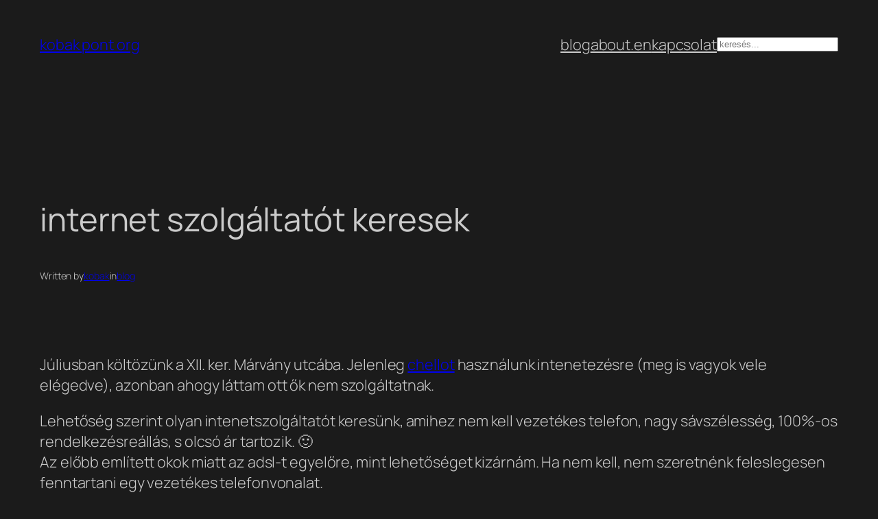

--- FILE ---
content_type: text/html; charset=UTF-8
request_url: https://kobak.org/internet-szolgaltatot-keresek/
body_size: 31636
content:
<!DOCTYPE html>
<html dir="ltr" lang="en-US" prefix="og: https://ogp.me/ns#">
<head>
	<meta charset="UTF-8" />
	<meta name="viewport" content="width=device-width, initial-scale=1" />

		<!-- All in One SEO 4.9.3 - aioseo.com -->
		<title>internet szolgáltatót keresek - kobak pont org</title>
	<meta name="description" content="Júliusban költözünk a XII. ker. Márvány utcába. Jelenleg chellot használunk intenetezésre (meg is vagyok vele elégedve), azonban ahogy láttam ott ők nem szolgáltatnak. Lehetőség szerint olyan intenetszolgáltatót keresünk, amihez nem kell vezetékes telefon, nagy sávszélesség, 100%-os rendelkezésreállás, s olcsó ár tartozik. :-) Az előbb említett okok miatt az adsl-t egyelőre, mint lehetőséget kizárnám. Ha nem" />
	<meta name="robots" content="max-image-preview:large" />
	<meta name="author" content="kobak"/>
	<meta name="yandex-verification" content="7fba5f4b780e3ea0" />
	<link rel="canonical" href="https://kobak.org/internet-szolgaltatot-keresek/" />
	<meta name="generator" content="All in One SEO (AIOSEO) 4.9.3" />
		<meta property="og:locale" content="en_US" />
		<meta property="og:site_name" content="kobak pont org - apa, tanár, s még normális(?) :-)" />
		<meta property="og:type" content="article" />
		<meta property="og:title" content="internet szolgáltatót keresek - kobak pont org" />
		<meta property="og:description" content="Júliusban költözünk a XII. ker. Márvány utcába. Jelenleg chellot használunk intenetezésre (meg is vagyok vele elégedve), azonban ahogy láttam ott ők nem szolgáltatnak. Lehetőség szerint olyan intenetszolgáltatót keresünk, amihez nem kell vezetékes telefon, nagy sávszélesség, 100%-os rendelkezésreállás, s olcsó ár tartozik. :-) Az előbb említett okok miatt az adsl-t egyelőre, mint lehetőséget kizárnám. Ha nem" />
		<meta property="og:url" content="https://kobak.org/internet-szolgaltatot-keresek/" />
		<meta property="fb:app_id" content="185489011477605" />
		<meta property="fb:admins" content="789279121" />
		<meta property="og:image" content="https://kobak.org/wp-content/uploads/2021/02/cropped-kobak-logo-normal-transp-1.png" />
		<meta property="og:image:secure_url" content="https://kobak.org/wp-content/uploads/2021/02/cropped-kobak-logo-normal-transp-1.png" />
		<meta property="og:image:width" content="512" />
		<meta property="og:image:height" content="512" />
		<meta property="article:published_time" content="2006-06-10T14:52:32+00:00" />
		<meta property="article:modified_time" content="2006-06-10T14:52:32+00:00" />
		<meta property="article:publisher" content="https://facebook.com/kobak.org" />
		<meta property="article:author" content="https://facebook.com/kobak" />
		<meta name="twitter:card" content="summary_large_image" />
		<meta name="twitter:site" content="@kobak" />
		<meta name="twitter:title" content="internet szolgáltatót keresek - kobak pont org" />
		<meta name="twitter:description" content="Júliusban költözünk a XII. ker. Márvány utcába. Jelenleg chellot használunk intenetezésre (meg is vagyok vele elégedve), azonban ahogy láttam ott ők nem szolgáltatnak. Lehetőség szerint olyan intenetszolgáltatót keresünk, amihez nem kell vezetékes telefon, nagy sávszélesség, 100%-os rendelkezésreállás, s olcsó ár tartozik. :-) Az előbb említett okok miatt az adsl-t egyelőre, mint lehetőséget kizárnám. Ha nem" />
		<meta name="twitter:creator" content="@kobak" />
		<meta name="twitter:image" content="https://kobak.org/wp-content/uploads/2021/02/cropped-kobak-logo-normal-transp-1.png" />
		<meta name="twitter:label1" content="Written by" />
		<meta name="twitter:data1" content="kobak" />
		<script type="application/ld+json" class="aioseo-schema">
			{"@context":"https:\/\/schema.org","@graph":[{"@type":"BlogPosting","@id":"https:\/\/kobak.org\/internet-szolgaltatot-keresek\/#blogposting","name":"internet szolg\u00e1ltat\u00f3t keresek - kobak pont org","headline":"internet szolg\u00e1ltat\u00f3t keresek","author":{"@id":"https:\/\/kobak.org\/author\/kobak\/#author"},"publisher":{"@id":"https:\/\/kobak.org\/#person"},"image":{"@type":"ImageObject","@id":"https:\/\/kobak.org\/internet-szolgaltatot-keresek\/#articleImage","url":"https:\/\/kobak.org\/wp-content\/litespeed\/avatar\/f09c8a841a8ec575a12bb1d7ea5b5af9.jpg?ver=1768337340","width":96,"height":96,"caption":"kobak"},"datePublished":"2006-06-10T16:52:32+02:00","dateModified":"2006-06-10T16:52:32+02:00","inLanguage":"en-US","commentCount":18,"mainEntityOfPage":{"@id":"https:\/\/kobak.org\/internet-szolgaltatot-keresek\/#webpage"},"isPartOf":{"@id":"https:\/\/kobak.org\/internet-szolgaltatot-keresek\/#webpage"},"articleSection":"blog, adsl, tech, telefon"},{"@type":"BreadcrumbList","@id":"https:\/\/kobak.org\/internet-szolgaltatot-keresek\/#breadcrumblist","itemListElement":[{"@type":"ListItem","@id":"https:\/\/kobak.org#listItem","position":1,"name":"Home","item":"https:\/\/kobak.org","nextItem":{"@type":"ListItem","@id":"https:\/\/kobak.org\/category\/blog-2\/#listItem","name":"blog"}},{"@type":"ListItem","@id":"https:\/\/kobak.org\/category\/blog-2\/#listItem","position":2,"name":"blog","item":"https:\/\/kobak.org\/category\/blog-2\/","nextItem":{"@type":"ListItem","@id":"https:\/\/kobak.org\/internet-szolgaltatot-keresek\/#listItem","name":"internet szolg\u00e1ltat\u00f3t keresek"},"previousItem":{"@type":"ListItem","@id":"https:\/\/kobak.org#listItem","name":"Home"}},{"@type":"ListItem","@id":"https:\/\/kobak.org\/internet-szolgaltatot-keresek\/#listItem","position":3,"name":"internet szolg\u00e1ltat\u00f3t keresek","previousItem":{"@type":"ListItem","@id":"https:\/\/kobak.org\/category\/blog-2\/#listItem","name":"blog"}}]},{"@type":"Person","@id":"https:\/\/kobak.org\/#person","name":"kobak","image":{"@type":"ImageObject","@id":"https:\/\/kobak.org\/internet-szolgaltatot-keresek\/#personImage","url":"https:\/\/kobak.org\/wp-content\/litespeed\/avatar\/f09c8a841a8ec575a12bb1d7ea5b5af9.jpg?ver=1768337340","width":96,"height":96,"caption":"kobak"},"sameAs":["https:\/\/facebook.com\/kobak","https:\/\/twitter.com\/kobak"]},{"@type":"Person","@id":"https:\/\/kobak.org\/author\/kobak\/#author","url":"https:\/\/kobak.org\/author\/kobak\/","name":"kobak","image":{"@type":"ImageObject","@id":"https:\/\/kobak.org\/internet-szolgaltatot-keresek\/#authorImage","url":"https:\/\/kobak.org\/wp-content\/litespeed\/avatar\/f09c8a841a8ec575a12bb1d7ea5b5af9.jpg?ver=1768337340","width":96,"height":96,"caption":"kobak"},"sameAs":["https:\/\/facebook.com\/kobak","https:\/\/twitter.com\/kobak"]},{"@type":"WebPage","@id":"https:\/\/kobak.org\/internet-szolgaltatot-keresek\/#webpage","url":"https:\/\/kobak.org\/internet-szolgaltatot-keresek\/","name":"internet szolg\u00e1ltat\u00f3t keresek - kobak pont org","description":"J\u00faliusban k\u00f6lt\u00f6z\u00fcnk a XII. ker. M\u00e1rv\u00e1ny utc\u00e1ba. Jelenleg chellot haszn\u00e1lunk intenetez\u00e9sre (meg is vagyok vele el\u00e9gedve), azonban ahogy l\u00e1ttam ott \u0151k nem szolg\u00e1ltatnak. Lehet\u0151s\u00e9g szerint olyan intenetszolg\u00e1ltat\u00f3t keres\u00fcnk, amihez nem kell vezet\u00e9kes telefon, nagy s\u00e1vsz\u00e9less\u00e9g, 100%-os rendelkez\u00e9sre\u00e1ll\u00e1s, s olcs\u00f3 \u00e1r tartozik. :-) Az el\u0151bb eml\u00edtett okok miatt az adsl-t egyel\u0151re, mint lehet\u0151s\u00e9get kiz\u00e1rn\u00e1m. Ha nem","inLanguage":"en-US","isPartOf":{"@id":"https:\/\/kobak.org\/#website"},"breadcrumb":{"@id":"https:\/\/kobak.org\/internet-szolgaltatot-keresek\/#breadcrumblist"},"author":{"@id":"https:\/\/kobak.org\/author\/kobak\/#author"},"creator":{"@id":"https:\/\/kobak.org\/author\/kobak\/#author"},"datePublished":"2006-06-10T16:52:32+02:00","dateModified":"2006-06-10T16:52:32+02:00"},{"@type":"WebSite","@id":"https:\/\/kobak.org\/#website","url":"https:\/\/kobak.org\/","name":"kobak pont org","alternateName":"Koren Bal\u00e1zs oldala","description":"apa, tan\u00e1r, s m\u00e9g norm\u00e1lis(?) :-)","inLanguage":"en-US","publisher":{"@id":"https:\/\/kobak.org\/#person"}}]}
		</script>
		<!-- All in One SEO -->

<script id="cookieyes" type="text/javascript" src="https://cdn-cookieyes.com/client_data/753c0aa6d23df722054ba016/script.js"></script>
<link rel='dns-prefetch' href='//www.googletagmanager.com' />
<link rel='dns-prefetch' href='//stats.wp.com' />
<link rel='dns-prefetch' href='//v0.wordpress.com' />
<link rel="alternate" type="application/rss+xml" title="kobak pont org &raquo; Feed" href="https://kobak.org/feed/" />
<link rel="alternate" type="application/rss+xml" title="kobak pont org &raquo; Comments Feed" href="https://kobak.org/comments/feed/" />
<link rel="alternate" type="application/rss+xml" title="kobak pont org &raquo; internet szolgáltatót keresek Comments Feed" href="https://kobak.org/internet-szolgaltatot-keresek/feed/" />
<link rel="alternate" title="oEmbed (JSON)" type="application/json+oembed" href="https://kobak.org/wp-json/oembed/1.0/embed?url=https%3A%2F%2Fkobak.org%2Finternet-szolgaltatot-keresek%2F" />
<link rel="alternate" title="oEmbed (XML)" type="text/xml+oembed" href="https://kobak.org/wp-json/oembed/1.0/embed?url=https%3A%2F%2Fkobak.org%2Finternet-szolgaltatot-keresek%2F&#038;format=xml" />
<style id='wp-img-auto-sizes-contain-inline-css'>
img:is([sizes=auto i],[sizes^="auto," i]){contain-intrinsic-size:3000px 1500px}
/*# sourceURL=wp-img-auto-sizes-contain-inline-css */
</style>

<link data-optimized="1" rel='stylesheet' id='jetpack_related-posts-css' href='https://kobak.org/wp-content/litespeed/css/7e90efb8a9105f9a6e21f16c21ce71a4.css?ver=d7982' media='all' />
<style id='wp-block-site-title-inline-css'>
.wp-block-site-title{box-sizing:border-box}.wp-block-site-title :where(a){color:inherit;font-family:inherit;font-size:inherit;font-style:inherit;font-weight:inherit;letter-spacing:inherit;line-height:inherit;text-decoration:inherit}
/*# sourceURL=https://kobak.org/wp-includes/blocks/site-title/style.min.css */
</style>
<style id='wp-block-navigation-link-inline-css'>
.wp-block-navigation .wp-block-navigation-item__label{overflow-wrap:break-word}.wp-block-navigation .wp-block-navigation-item__description{display:none}.link-ui-tools{outline:1px solid #f0f0f0;padding:8px}.link-ui-block-inserter{padding-top:8px}.link-ui-block-inserter__back{margin-left:8px;text-transform:uppercase}
/*# sourceURL=https://kobak.org/wp-includes/blocks/navigation-link/style.min.css */
</style>
<style id='wp-block-search-inline-css'>
.wp-block-search__button{margin-left:10px;word-break:normal}.wp-block-search__button.has-icon{line-height:0}.wp-block-search__button svg{height:1.25em;min-height:24px;min-width:24px;width:1.25em;fill:currentColor;vertical-align:text-bottom}:where(.wp-block-search__button){border:1px solid #ccc;padding:6px 10px}.wp-block-search__inside-wrapper{display:flex;flex:auto;flex-wrap:nowrap;max-width:100%}.wp-block-search__label{width:100%}.wp-block-search.wp-block-search__button-only .wp-block-search__button{box-sizing:border-box;display:flex;flex-shrink:0;justify-content:center;margin-left:0;max-width:100%}.wp-block-search.wp-block-search__button-only .wp-block-search__inside-wrapper{min-width:0!important;transition-property:width}.wp-block-search.wp-block-search__button-only .wp-block-search__input{flex-basis:100%;transition-duration:.3s}.wp-block-search.wp-block-search__button-only.wp-block-search__searchfield-hidden,.wp-block-search.wp-block-search__button-only.wp-block-search__searchfield-hidden .wp-block-search__inside-wrapper{overflow:hidden}.wp-block-search.wp-block-search__button-only.wp-block-search__searchfield-hidden .wp-block-search__input{border-left-width:0!important;border-right-width:0!important;flex-basis:0;flex-grow:0;margin:0;min-width:0!important;padding-left:0!important;padding-right:0!important;width:0!important}:where(.wp-block-search__input){appearance:none;border:1px solid #949494;flex-grow:1;font-family:inherit;font-size:inherit;font-style:inherit;font-weight:inherit;letter-spacing:inherit;line-height:inherit;margin-left:0;margin-right:0;min-width:3rem;padding:8px;text-decoration:unset!important;text-transform:inherit}:where(.wp-block-search__button-inside .wp-block-search__inside-wrapper){background-color:#fff;border:1px solid #949494;box-sizing:border-box;padding:4px}:where(.wp-block-search__button-inside .wp-block-search__inside-wrapper) .wp-block-search__input{border:none;border-radius:0;padding:0 4px}:where(.wp-block-search__button-inside .wp-block-search__inside-wrapper) .wp-block-search__input:focus{outline:none}:where(.wp-block-search__button-inside .wp-block-search__inside-wrapper) :where(.wp-block-search__button){padding:4px 8px}.wp-block-search.aligncenter .wp-block-search__inside-wrapper{margin:auto}.wp-block[data-align=right] .wp-block-search.wp-block-search__button-only .wp-block-search__inside-wrapper{float:right}
/*# sourceURL=https://kobak.org/wp-includes/blocks/search/style.min.css */
</style>
<link data-optimized="1" rel='stylesheet' id='wp-block-navigation-css' href='https://kobak.org/wp-content/litespeed/css/25ee2e1457569f7c72a1c469a425818a.css?ver=773ff' media='all' />
<style id='wp-block-group-inline-css'>
.wp-block-group{box-sizing:border-box}:where(.wp-block-group.wp-block-group-is-layout-constrained){position:relative}
/*# sourceURL=https://kobak.org/wp-includes/blocks/group/style.min.css */
</style>
<style id='wp-block-post-title-inline-css'>
.wp-block-post-title{box-sizing:border-box;word-break:break-word}.wp-block-post-title :where(a){display:inline-block;font-family:inherit;font-size:inherit;font-style:inherit;font-weight:inherit;letter-spacing:inherit;line-height:inherit;text-decoration:inherit}
/*# sourceURL=https://kobak.org/wp-includes/blocks/post-title/style.min.css */
</style>
<style id='wp-block-paragraph-inline-css'>
.is-small-text{font-size:.875em}.is-regular-text{font-size:1em}.is-large-text{font-size:2.25em}.is-larger-text{font-size:3em}.has-drop-cap:not(:focus):first-letter{float:left;font-size:8.4em;font-style:normal;font-weight:100;line-height:.68;margin:.05em .1em 0 0;text-transform:uppercase}body.rtl .has-drop-cap:not(:focus):first-letter{float:none;margin-left:.1em}p.has-drop-cap.has-background{overflow:hidden}:root :where(p.has-background){padding:1.25em 2.375em}:where(p.has-text-color:not(.has-link-color)) a{color:inherit}p.has-text-align-left[style*="writing-mode:vertical-lr"],p.has-text-align-right[style*="writing-mode:vertical-rl"]{rotate:180deg}
/*# sourceURL=https://kobak.org/wp-includes/blocks/paragraph/style.min.css */
</style>
<style id='wp-block-post-author-name-inline-css'>
.wp-block-post-author-name{box-sizing:border-box}
/*# sourceURL=https://kobak.org/wp-includes/blocks/post-author-name/style.min.css */
</style>
<style id='wp-block-post-terms-inline-css'>
.wp-block-post-terms{box-sizing:border-box}.wp-block-post-terms .wp-block-post-terms__separator{white-space:pre-wrap}
/*# sourceURL=https://kobak.org/wp-includes/blocks/post-terms/style.min.css */
</style>
<style id='wp-block-post-content-inline-css'>
.wp-block-post-content{display:flow-root}
/*# sourceURL=https://kobak.org/wp-includes/blocks/post-content/style.min.css */
</style>
<style id='jetpack-block-subscriptions-inline-css'>
.is-style-compact .is-not-subscriber .wp-block-button__link,.is-style-compact .is-not-subscriber .wp-block-jetpack-subscriptions__button{border-end-start-radius:0!important;border-start-start-radius:0!important;margin-inline-start:0!important}.is-style-compact .is-not-subscriber .components-text-control__input,.is-style-compact .is-not-subscriber p#subscribe-email input[type=email]{border-end-end-radius:0!important;border-start-end-radius:0!important}.is-style-compact:not(.wp-block-jetpack-subscriptions__use-newline) .components-text-control__input{border-inline-end-width:0!important}.wp-block-jetpack-subscriptions.wp-block-jetpack-subscriptions__supports-newline .wp-block-jetpack-subscriptions__form-container{display:flex;flex-direction:column}.wp-block-jetpack-subscriptions.wp-block-jetpack-subscriptions__supports-newline:not(.wp-block-jetpack-subscriptions__use-newline) .is-not-subscriber .wp-block-jetpack-subscriptions__form-elements{align-items:flex-start;display:flex}.wp-block-jetpack-subscriptions.wp-block-jetpack-subscriptions__supports-newline:not(.wp-block-jetpack-subscriptions__use-newline) p#subscribe-submit{display:flex;justify-content:center}.wp-block-jetpack-subscriptions.wp-block-jetpack-subscriptions__supports-newline .wp-block-jetpack-subscriptions__form .wp-block-jetpack-subscriptions__button,.wp-block-jetpack-subscriptions.wp-block-jetpack-subscriptions__supports-newline .wp-block-jetpack-subscriptions__form .wp-block-jetpack-subscriptions__textfield .components-text-control__input,.wp-block-jetpack-subscriptions.wp-block-jetpack-subscriptions__supports-newline .wp-block-jetpack-subscriptions__form button,.wp-block-jetpack-subscriptions.wp-block-jetpack-subscriptions__supports-newline .wp-block-jetpack-subscriptions__form input[type=email],.wp-block-jetpack-subscriptions.wp-block-jetpack-subscriptions__supports-newline form .wp-block-jetpack-subscriptions__button,.wp-block-jetpack-subscriptions.wp-block-jetpack-subscriptions__supports-newline form .wp-block-jetpack-subscriptions__textfield .components-text-control__input,.wp-block-jetpack-subscriptions.wp-block-jetpack-subscriptions__supports-newline form button,.wp-block-jetpack-subscriptions.wp-block-jetpack-subscriptions__supports-newline form input[type=email]{box-sizing:border-box;cursor:pointer;line-height:1.3;min-width:auto!important;white-space:nowrap!important}.wp-block-jetpack-subscriptions.wp-block-jetpack-subscriptions__supports-newline .wp-block-jetpack-subscriptions__form input[type=email]::placeholder,.wp-block-jetpack-subscriptions.wp-block-jetpack-subscriptions__supports-newline .wp-block-jetpack-subscriptions__form input[type=email]:disabled,.wp-block-jetpack-subscriptions.wp-block-jetpack-subscriptions__supports-newline form input[type=email]::placeholder,.wp-block-jetpack-subscriptions.wp-block-jetpack-subscriptions__supports-newline form input[type=email]:disabled{color:currentColor;opacity:.5}.wp-block-jetpack-subscriptions.wp-block-jetpack-subscriptions__supports-newline .wp-block-jetpack-subscriptions__form .wp-block-jetpack-subscriptions__button,.wp-block-jetpack-subscriptions.wp-block-jetpack-subscriptions__supports-newline .wp-block-jetpack-subscriptions__form button,.wp-block-jetpack-subscriptions.wp-block-jetpack-subscriptions__supports-newline form .wp-block-jetpack-subscriptions__button,.wp-block-jetpack-subscriptions.wp-block-jetpack-subscriptions__supports-newline form button{border-color:#0000;border-style:solid}.wp-block-jetpack-subscriptions.wp-block-jetpack-subscriptions__supports-newline .wp-block-jetpack-subscriptions__form .wp-block-jetpack-subscriptions__textfield,.wp-block-jetpack-subscriptions.wp-block-jetpack-subscriptions__supports-newline .wp-block-jetpack-subscriptions__form p#subscribe-email,.wp-block-jetpack-subscriptions.wp-block-jetpack-subscriptions__supports-newline form .wp-block-jetpack-subscriptions__textfield,.wp-block-jetpack-subscriptions.wp-block-jetpack-subscriptions__supports-newline form p#subscribe-email{background:#0000;flex-grow:1}.wp-block-jetpack-subscriptions.wp-block-jetpack-subscriptions__supports-newline .wp-block-jetpack-subscriptions__form .wp-block-jetpack-subscriptions__textfield .components-base-control__field,.wp-block-jetpack-subscriptions.wp-block-jetpack-subscriptions__supports-newline .wp-block-jetpack-subscriptions__form .wp-block-jetpack-subscriptions__textfield .components-text-control__input,.wp-block-jetpack-subscriptions.wp-block-jetpack-subscriptions__supports-newline .wp-block-jetpack-subscriptions__form .wp-block-jetpack-subscriptions__textfield input[type=email],.wp-block-jetpack-subscriptions.wp-block-jetpack-subscriptions__supports-newline .wp-block-jetpack-subscriptions__form p#subscribe-email .components-base-control__field,.wp-block-jetpack-subscriptions.wp-block-jetpack-subscriptions__supports-newline .wp-block-jetpack-subscriptions__form p#subscribe-email .components-text-control__input,.wp-block-jetpack-subscriptions.wp-block-jetpack-subscriptions__supports-newline .wp-block-jetpack-subscriptions__form p#subscribe-email input[type=email],.wp-block-jetpack-subscriptions.wp-block-jetpack-subscriptions__supports-newline form .wp-block-jetpack-subscriptions__textfield .components-base-control__field,.wp-block-jetpack-subscriptions.wp-block-jetpack-subscriptions__supports-newline form .wp-block-jetpack-subscriptions__textfield .components-text-control__input,.wp-block-jetpack-subscriptions.wp-block-jetpack-subscriptions__supports-newline form .wp-block-jetpack-subscriptions__textfield input[type=email],.wp-block-jetpack-subscriptions.wp-block-jetpack-subscriptions__supports-newline form p#subscribe-email .components-base-control__field,.wp-block-jetpack-subscriptions.wp-block-jetpack-subscriptions__supports-newline form p#subscribe-email .components-text-control__input,.wp-block-jetpack-subscriptions.wp-block-jetpack-subscriptions__supports-newline form p#subscribe-email input[type=email]{height:auto;margin:0;width:100%}.wp-block-jetpack-subscriptions.wp-block-jetpack-subscriptions__supports-newline .wp-block-jetpack-subscriptions__form p#subscribe-email,.wp-block-jetpack-subscriptions.wp-block-jetpack-subscriptions__supports-newline .wp-block-jetpack-subscriptions__form p#subscribe-submit,.wp-block-jetpack-subscriptions.wp-block-jetpack-subscriptions__supports-newline form p#subscribe-email,.wp-block-jetpack-subscriptions.wp-block-jetpack-subscriptions__supports-newline form p#subscribe-submit{line-height:0;margin:0;padding:0}.wp-block-jetpack-subscriptions.wp-block-jetpack-subscriptions__supports-newline.wp-block-jetpack-subscriptions__show-subs .wp-block-jetpack-subscriptions__subscount{font-size:16px;margin:8px 0;text-align:end}.wp-block-jetpack-subscriptions.wp-block-jetpack-subscriptions__supports-newline.wp-block-jetpack-subscriptions__use-newline .wp-block-jetpack-subscriptions__form-elements{display:block}.wp-block-jetpack-subscriptions.wp-block-jetpack-subscriptions__supports-newline.wp-block-jetpack-subscriptions__use-newline .wp-block-jetpack-subscriptions__button,.wp-block-jetpack-subscriptions.wp-block-jetpack-subscriptions__supports-newline.wp-block-jetpack-subscriptions__use-newline button{display:inline-block;max-width:100%}.wp-block-jetpack-subscriptions.wp-block-jetpack-subscriptions__supports-newline.wp-block-jetpack-subscriptions__use-newline .wp-block-jetpack-subscriptions__subscount{text-align:start}#subscribe-submit.is-link{text-align:center;width:auto!important}#subscribe-submit.is-link a{margin-left:0!important;margin-top:0!important;width:auto!important}@keyframes jetpack-memberships_button__spinner-animation{to{transform:rotate(1turn)}}.jetpack-memberships-spinner{display:none;height:1em;margin:0 0 0 5px;width:1em}.jetpack-memberships-spinner svg{height:100%;margin-bottom:-2px;width:100%}.jetpack-memberships-spinner-rotating{animation:jetpack-memberships_button__spinner-animation .75s linear infinite;transform-origin:center}.is-loading .jetpack-memberships-spinner{display:inline-block}body.jetpack-memberships-modal-open{overflow:hidden}dialog.jetpack-memberships-modal{opacity:1}dialog.jetpack-memberships-modal,dialog.jetpack-memberships-modal iframe{background:#0000;border:0;bottom:0;box-shadow:none;height:100%;left:0;margin:0;padding:0;position:fixed;right:0;top:0;width:100%}dialog.jetpack-memberships-modal::backdrop{background-color:#000;opacity:.7;transition:opacity .2s ease-out}dialog.jetpack-memberships-modal.is-loading,dialog.jetpack-memberships-modal.is-loading::backdrop{opacity:0}
/*# sourceURL=https://kobak.org/wp-content/plugins/jetpack/_inc/blocks/subscriptions/view.css?minify=false */
</style>
<style id='wp-block-avatar-inline-css'>
.wp-block-avatar{line-height:0}.wp-block-avatar,.wp-block-avatar img{box-sizing:border-box}.wp-block-avatar.aligncenter{text-align:center}
/*# sourceURL=https://kobak.org/wp-includes/blocks/avatar/style.min.css */
</style>
<style id='wp-block-comment-author-name-inline-css'>
.wp-block-comment-author-name{box-sizing:border-box}
/*# sourceURL=https://kobak.org/wp-includes/blocks/comment-author-name/style.min.css */
</style>
<style id='wp-block-comment-date-inline-css'>
.wp-block-comment-date{box-sizing:border-box}
/*# sourceURL=https://kobak.org/wp-includes/blocks/comment-date/style.min.css */
</style>
<style id='wp-block-comment-content-inline-css'>
.comment-awaiting-moderation{display:block;font-size:.875em;line-height:1.5}.wp-block-comment-content{box-sizing:border-box}
/*# sourceURL=https://kobak.org/wp-includes/blocks/comment-content/style.min.css */
</style>
<style id='wp-block-columns-inline-css'>
.wp-block-columns{box-sizing:border-box;display:flex;flex-wrap:wrap!important}@media (min-width:782px){.wp-block-columns{flex-wrap:nowrap!important}}.wp-block-columns{align-items:normal!important}.wp-block-columns.are-vertically-aligned-top{align-items:flex-start}.wp-block-columns.are-vertically-aligned-center{align-items:center}.wp-block-columns.are-vertically-aligned-bottom{align-items:flex-end}@media (max-width:781px){.wp-block-columns:not(.is-not-stacked-on-mobile)>.wp-block-column{flex-basis:100%!important}}@media (min-width:782px){.wp-block-columns:not(.is-not-stacked-on-mobile)>.wp-block-column{flex-basis:0;flex-grow:1}.wp-block-columns:not(.is-not-stacked-on-mobile)>.wp-block-column[style*=flex-basis]{flex-grow:0}}.wp-block-columns.is-not-stacked-on-mobile{flex-wrap:nowrap!important}.wp-block-columns.is-not-stacked-on-mobile>.wp-block-column{flex-basis:0;flex-grow:1}.wp-block-columns.is-not-stacked-on-mobile>.wp-block-column[style*=flex-basis]{flex-grow:0}:where(.wp-block-columns){margin-bottom:1.75em}:where(.wp-block-columns.has-background){padding:1.25em 2.375em}.wp-block-column{flex-grow:1;min-width:0;overflow-wrap:break-word;word-break:break-word}.wp-block-column.is-vertically-aligned-top{align-self:flex-start}.wp-block-column.is-vertically-aligned-center{align-self:center}.wp-block-column.is-vertically-aligned-bottom{align-self:flex-end}.wp-block-column.is-vertically-aligned-stretch{align-self:stretch}.wp-block-column.is-vertically-aligned-bottom,.wp-block-column.is-vertically-aligned-center,.wp-block-column.is-vertically-aligned-top{width:100%}
/*# sourceURL=https://kobak.org/wp-includes/blocks/columns/style.min.css */
</style>
<style id='wp-block-comment-template-inline-css'>
.wp-block-comment-template{box-sizing:border-box;list-style:none;margin-bottom:0;max-width:100%;padding:0}.wp-block-comment-template li{clear:both}.wp-block-comment-template ol{list-style:none;margin-bottom:0;max-width:100%;padding-left:2rem}.wp-block-comment-template.alignleft{float:left}.wp-block-comment-template.aligncenter{margin-left:auto;margin-right:auto;width:fit-content}.wp-block-comment-template.alignright{float:right}
/*# sourceURL=https://kobak.org/wp-includes/blocks/comment-template/style.min.css */
</style>
<style id='wp-block-post-comments-form-inline-css'>
:where(.wp-block-post-comments-form input:not([type=submit])),:where(.wp-block-post-comments-form textarea){border:1px solid #949494;font-family:inherit;font-size:1em}:where(.wp-block-post-comments-form input:where(:not([type=submit]):not([type=checkbox]))),:where(.wp-block-post-comments-form textarea){padding:calc(.667em + 2px)}.wp-block-post-comments-form{box-sizing:border-box}.wp-block-post-comments-form[style*=font-weight] :where(.comment-reply-title){font-weight:inherit}.wp-block-post-comments-form[style*=font-family] :where(.comment-reply-title){font-family:inherit}.wp-block-post-comments-form[class*=-font-size] :where(.comment-reply-title),.wp-block-post-comments-form[style*=font-size] :where(.comment-reply-title){font-size:inherit}.wp-block-post-comments-form[style*=line-height] :where(.comment-reply-title){line-height:inherit}.wp-block-post-comments-form[style*=font-style] :where(.comment-reply-title){font-style:inherit}.wp-block-post-comments-form[style*=letter-spacing] :where(.comment-reply-title){letter-spacing:inherit}.wp-block-post-comments-form :where(input[type=submit]){box-shadow:none;cursor:pointer;display:inline-block;overflow-wrap:break-word;text-align:center}.wp-block-post-comments-form .comment-form input:not([type=submit]):not([type=checkbox]):not([type=hidden]),.wp-block-post-comments-form .comment-form textarea{box-sizing:border-box;display:block;width:100%}.wp-block-post-comments-form .comment-form-author label,.wp-block-post-comments-form .comment-form-email label,.wp-block-post-comments-form .comment-form-url label{display:block;margin-bottom:.25em}.wp-block-post-comments-form .comment-form-cookies-consent{display:flex;gap:.25em}.wp-block-post-comments-form .comment-form-cookies-consent #wp-comment-cookies-consent{margin-top:.35em}.wp-block-post-comments-form .comment-reply-title{margin-bottom:0}.wp-block-post-comments-form .comment-reply-title :where(small){font-size:var(--wp--preset--font-size--medium,smaller);margin-left:.5em}
/*# sourceURL=https://kobak.org/wp-includes/blocks/post-comments-form/style.min.css */
</style>
<style id='wp-block-buttons-inline-css'>
.wp-block-buttons{box-sizing:border-box}.wp-block-buttons.is-vertical{flex-direction:column}.wp-block-buttons.is-vertical>.wp-block-button:last-child{margin-bottom:0}.wp-block-buttons>.wp-block-button{display:inline-block;margin:0}.wp-block-buttons.is-content-justification-left{justify-content:flex-start}.wp-block-buttons.is-content-justification-left.is-vertical{align-items:flex-start}.wp-block-buttons.is-content-justification-center{justify-content:center}.wp-block-buttons.is-content-justification-center.is-vertical{align-items:center}.wp-block-buttons.is-content-justification-right{justify-content:flex-end}.wp-block-buttons.is-content-justification-right.is-vertical{align-items:flex-end}.wp-block-buttons.is-content-justification-space-between{justify-content:space-between}.wp-block-buttons.aligncenter{text-align:center}.wp-block-buttons:not(.is-content-justification-space-between,.is-content-justification-right,.is-content-justification-left,.is-content-justification-center) .wp-block-button.aligncenter{margin-left:auto;margin-right:auto;width:100%}.wp-block-buttons[style*=text-decoration] .wp-block-button,.wp-block-buttons[style*=text-decoration] .wp-block-button__link{text-decoration:inherit}.wp-block-buttons.has-custom-font-size .wp-block-button__link{font-size:inherit}.wp-block-buttons .wp-block-button__link{width:100%}.wp-block-button.aligncenter{text-align:center}
/*# sourceURL=https://kobak.org/wp-includes/blocks/buttons/style.min.css */
</style>
<style id='wp-block-button-inline-css'>
.wp-block-button__link{align-content:center;box-sizing:border-box;cursor:pointer;display:inline-block;height:100%;text-align:center;word-break:break-word}.wp-block-button__link.aligncenter{text-align:center}.wp-block-button__link.alignright{text-align:right}:where(.wp-block-button__link){border-radius:9999px;box-shadow:none;padding:calc(.667em + 2px) calc(1.333em + 2px);text-decoration:none}.wp-block-button[style*=text-decoration] .wp-block-button__link{text-decoration:inherit}.wp-block-buttons>.wp-block-button.has-custom-width{max-width:none}.wp-block-buttons>.wp-block-button.has-custom-width .wp-block-button__link{width:100%}.wp-block-buttons>.wp-block-button.has-custom-font-size .wp-block-button__link{font-size:inherit}.wp-block-buttons>.wp-block-button.wp-block-button__width-25{width:calc(25% - var(--wp--style--block-gap, .5em)*.75)}.wp-block-buttons>.wp-block-button.wp-block-button__width-50{width:calc(50% - var(--wp--style--block-gap, .5em)*.5)}.wp-block-buttons>.wp-block-button.wp-block-button__width-75{width:calc(75% - var(--wp--style--block-gap, .5em)*.25)}.wp-block-buttons>.wp-block-button.wp-block-button__width-100{flex-basis:100%;width:100%}.wp-block-buttons.is-vertical>.wp-block-button.wp-block-button__width-25{width:25%}.wp-block-buttons.is-vertical>.wp-block-button.wp-block-button__width-50{width:50%}.wp-block-buttons.is-vertical>.wp-block-button.wp-block-button__width-75{width:75%}.wp-block-button.is-style-squared,.wp-block-button__link.wp-block-button.is-style-squared{border-radius:0}.wp-block-button.no-border-radius,.wp-block-button__link.no-border-radius{border-radius:0!important}:root :where(.wp-block-button .wp-block-button__link.is-style-outline),:root :where(.wp-block-button.is-style-outline>.wp-block-button__link){border:2px solid;padding:.667em 1.333em}:root :where(.wp-block-button .wp-block-button__link.is-style-outline:not(.has-text-color)),:root :where(.wp-block-button.is-style-outline>.wp-block-button__link:not(.has-text-color)){color:currentColor}:root :where(.wp-block-button .wp-block-button__link.is-style-outline:not(.has-background)),:root :where(.wp-block-button.is-style-outline>.wp-block-button__link:not(.has-background)){background-color:initial;background-image:none}
/*# sourceURL=https://kobak.org/wp-includes/blocks/button/style.min.css */
</style>
<style id='wp-block-comments-inline-css'>
.wp-block-post-comments{box-sizing:border-box}.wp-block-post-comments .alignleft{float:left}.wp-block-post-comments .alignright{float:right}.wp-block-post-comments .navigation:after{clear:both;content:"";display:table}.wp-block-post-comments .commentlist{clear:both;list-style:none;margin:0;padding:0}.wp-block-post-comments .commentlist .comment{min-height:2.25em;padding-left:3.25em}.wp-block-post-comments .commentlist .comment p{font-size:1em;line-height:1.8;margin:1em 0}.wp-block-post-comments .commentlist .children{list-style:none;margin:0;padding:0}.wp-block-post-comments .comment-author{line-height:1.5}.wp-block-post-comments .comment-author .avatar{border-radius:1.5em;display:block;float:left;height:2.5em;margin-right:.75em;margin-top:.5em;width:2.5em}.wp-block-post-comments .comment-author cite{font-style:normal}.wp-block-post-comments .comment-meta{font-size:.875em;line-height:1.5}.wp-block-post-comments .comment-meta b{font-weight:400}.wp-block-post-comments .comment-meta .comment-awaiting-moderation{display:block;margin-bottom:1em;margin-top:1em}.wp-block-post-comments .comment-body .commentmetadata{font-size:.875em}.wp-block-post-comments .comment-form-author label,.wp-block-post-comments .comment-form-comment label,.wp-block-post-comments .comment-form-email label,.wp-block-post-comments .comment-form-url label{display:block;margin-bottom:.25em}.wp-block-post-comments .comment-form input:not([type=submit]):not([type=checkbox]),.wp-block-post-comments .comment-form textarea{box-sizing:border-box;display:block;width:100%}.wp-block-post-comments .comment-form-cookies-consent{display:flex;gap:.25em}.wp-block-post-comments .comment-form-cookies-consent #wp-comment-cookies-consent{margin-top:.35em}.wp-block-post-comments .comment-reply-title{margin-bottom:0}.wp-block-post-comments .comment-reply-title :where(small){font-size:var(--wp--preset--font-size--medium,smaller);margin-left:.5em}.wp-block-post-comments .reply{font-size:.875em;margin-bottom:1.4em}.wp-block-post-comments input:not([type=submit]),.wp-block-post-comments textarea{border:1px solid #949494;font-family:inherit;font-size:1em}.wp-block-post-comments input:not([type=submit]):not([type=checkbox]),.wp-block-post-comments textarea{padding:calc(.667em + 2px)}:where(.wp-block-post-comments input[type=submit]){border:none}.wp-block-comments{box-sizing:border-box}
/*# sourceURL=https://kobak.org/wp-includes/blocks/comments/style.min.css */
</style>
<style id='wp-block-post-navigation-link-inline-css'>
.wp-block-post-navigation-link .wp-block-post-navigation-link__arrow-previous{display:inline-block;margin-right:1ch}.wp-block-post-navigation-link .wp-block-post-navigation-link__arrow-previous:not(.is-arrow-chevron){transform:scaleX(1)}.wp-block-post-navigation-link .wp-block-post-navigation-link__arrow-next{display:inline-block;margin-left:1ch}.wp-block-post-navigation-link .wp-block-post-navigation-link__arrow-next:not(.is-arrow-chevron){transform:scaleX(1)}.wp-block-post-navigation-link.has-text-align-left[style*="writing-mode: vertical-lr"],.wp-block-post-navigation-link.has-text-align-right[style*="writing-mode: vertical-rl"]{rotate:180deg}
/*# sourceURL=https://kobak.org/wp-includes/blocks/post-navigation-link/style.min.css */
</style>
<style id='wp-block-heading-inline-css'>
h1:where(.wp-block-heading).has-background,h2:where(.wp-block-heading).has-background,h3:where(.wp-block-heading).has-background,h4:where(.wp-block-heading).has-background,h5:where(.wp-block-heading).has-background,h6:where(.wp-block-heading).has-background{padding:1.25em 2.375em}h1.has-text-align-left[style*=writing-mode]:where([style*=vertical-lr]),h1.has-text-align-right[style*=writing-mode]:where([style*=vertical-rl]),h2.has-text-align-left[style*=writing-mode]:where([style*=vertical-lr]),h2.has-text-align-right[style*=writing-mode]:where([style*=vertical-rl]),h3.has-text-align-left[style*=writing-mode]:where([style*=vertical-lr]),h3.has-text-align-right[style*=writing-mode]:where([style*=vertical-rl]),h4.has-text-align-left[style*=writing-mode]:where([style*=vertical-lr]),h4.has-text-align-right[style*=writing-mode]:where([style*=vertical-rl]),h5.has-text-align-left[style*=writing-mode]:where([style*=vertical-lr]),h5.has-text-align-right[style*=writing-mode]:where([style*=vertical-rl]),h6.has-text-align-left[style*=writing-mode]:where([style*=vertical-lr]),h6.has-text-align-right[style*=writing-mode]:where([style*=vertical-rl]){rotate:180deg}
/*# sourceURL=https://kobak.org/wp-includes/blocks/heading/style.min.css */
</style>
<style id='wp-block-post-date-inline-css'>
.wp-block-post-date{box-sizing:border-box}
/*# sourceURL=https://kobak.org/wp-includes/blocks/post-date/style.min.css */
</style>
<style id='wp-block-post-template-inline-css'>
.wp-block-post-template{box-sizing:border-box;list-style:none;margin-bottom:0;margin-top:0;max-width:100%;padding:0}.wp-block-post-template.is-flex-container{display:flex;flex-direction:row;flex-wrap:wrap;gap:1.25em}.wp-block-post-template.is-flex-container>li{margin:0;width:100%}@media (min-width:600px){.wp-block-post-template.is-flex-container.is-flex-container.columns-2>li{width:calc(50% - .625em)}.wp-block-post-template.is-flex-container.is-flex-container.columns-3>li{width:calc(33.33333% - .83333em)}.wp-block-post-template.is-flex-container.is-flex-container.columns-4>li{width:calc(25% - .9375em)}.wp-block-post-template.is-flex-container.is-flex-container.columns-5>li{width:calc(20% - 1em)}.wp-block-post-template.is-flex-container.is-flex-container.columns-6>li{width:calc(16.66667% - 1.04167em)}}@media (max-width:600px){.wp-block-post-template-is-layout-grid.wp-block-post-template-is-layout-grid.wp-block-post-template-is-layout-grid.wp-block-post-template-is-layout-grid{grid-template-columns:1fr}}.wp-block-post-template-is-layout-constrained>li>.alignright,.wp-block-post-template-is-layout-flow>li>.alignright{float:right;margin-inline-end:0;margin-inline-start:2em}.wp-block-post-template-is-layout-constrained>li>.alignleft,.wp-block-post-template-is-layout-flow>li>.alignleft{float:left;margin-inline-end:2em;margin-inline-start:0}.wp-block-post-template-is-layout-constrained>li>.aligncenter,.wp-block-post-template-is-layout-flow>li>.aligncenter{margin-inline-end:auto;margin-inline-start:auto}
/*# sourceURL=https://kobak.org/wp-includes/blocks/post-template/style.min.css */
</style>
<style id='wp-block-site-logo-inline-css'>
.wp-block-site-logo{box-sizing:border-box;line-height:0}.wp-block-site-logo a{display:inline-block;line-height:0}.wp-block-site-logo.is-default-size img{height:auto;width:120px}.wp-block-site-logo img{height:auto;max-width:100%}.wp-block-site-logo a,.wp-block-site-logo img{border-radius:inherit}.wp-block-site-logo.aligncenter{margin-left:auto;margin-right:auto;text-align:center}:root :where(.wp-block-site-logo.is-style-rounded){border-radius:9999px}
/*# sourceURL=https://kobak.org/wp-includes/blocks/site-logo/style.min.css */
</style>
<style id='wp-block-site-tagline-inline-css'>
.wp-block-site-tagline{box-sizing:border-box}
/*# sourceURL=https://kobak.org/wp-includes/blocks/site-tagline/style.min.css */
</style>
<style id='wp-block-spacer-inline-css'>
.wp-block-spacer{clear:both}
/*# sourceURL=https://kobak.org/wp-includes/blocks/spacer/style.min.css */
</style>
<style id='wp-block-library-inline-css'>
:root{--wp-block-synced-color:#7a00df;--wp-block-synced-color--rgb:122,0,223;--wp-bound-block-color:var(--wp-block-synced-color);--wp-editor-canvas-background:#ddd;--wp-admin-theme-color:#007cba;--wp-admin-theme-color--rgb:0,124,186;--wp-admin-theme-color-darker-10:#006ba1;--wp-admin-theme-color-darker-10--rgb:0,107,160.5;--wp-admin-theme-color-darker-20:#005a87;--wp-admin-theme-color-darker-20--rgb:0,90,135;--wp-admin-border-width-focus:2px}@media (min-resolution:192dpi){:root{--wp-admin-border-width-focus:1.5px}}.wp-element-button{cursor:pointer}:root .has-very-light-gray-background-color{background-color:#eee}:root .has-very-dark-gray-background-color{background-color:#313131}:root .has-very-light-gray-color{color:#eee}:root .has-very-dark-gray-color{color:#313131}:root .has-vivid-green-cyan-to-vivid-cyan-blue-gradient-background{background:linear-gradient(135deg,#00d084,#0693e3)}:root .has-purple-crush-gradient-background{background:linear-gradient(135deg,#34e2e4,#4721fb 50%,#ab1dfe)}:root .has-hazy-dawn-gradient-background{background:linear-gradient(135deg,#faaca8,#dad0ec)}:root .has-subdued-olive-gradient-background{background:linear-gradient(135deg,#fafae1,#67a671)}:root .has-atomic-cream-gradient-background{background:linear-gradient(135deg,#fdd79a,#004a59)}:root .has-nightshade-gradient-background{background:linear-gradient(135deg,#330968,#31cdcf)}:root .has-midnight-gradient-background{background:linear-gradient(135deg,#020381,#2874fc)}:root{--wp--preset--font-size--normal:16px;--wp--preset--font-size--huge:42px}.has-regular-font-size{font-size:1em}.has-larger-font-size{font-size:2.625em}.has-normal-font-size{font-size:var(--wp--preset--font-size--normal)}.has-huge-font-size{font-size:var(--wp--preset--font-size--huge)}.has-text-align-center{text-align:center}.has-text-align-left{text-align:left}.has-text-align-right{text-align:right}.has-fit-text{white-space:nowrap!important}#end-resizable-editor-section{display:none}.aligncenter{clear:both}.items-justified-left{justify-content:flex-start}.items-justified-center{justify-content:center}.items-justified-right{justify-content:flex-end}.items-justified-space-between{justify-content:space-between}.screen-reader-text{border:0;clip-path:inset(50%);height:1px;margin:-1px;overflow:hidden;padding:0;position:absolute;width:1px;word-wrap:normal!important}.screen-reader-text:focus{background-color:#ddd;clip-path:none;color:#444;display:block;font-size:1em;height:auto;left:5px;line-height:normal;padding:15px 23px 14px;text-decoration:none;top:5px;width:auto;z-index:100000}html :where(.has-border-color){border-style:solid}html :where([style*=border-top-color]){border-top-style:solid}html :where([style*=border-right-color]){border-right-style:solid}html :where([style*=border-bottom-color]){border-bottom-style:solid}html :where([style*=border-left-color]){border-left-style:solid}html :where([style*=border-width]){border-style:solid}html :where([style*=border-top-width]){border-top-style:solid}html :where([style*=border-right-width]){border-right-style:solid}html :where([style*=border-bottom-width]){border-bottom-style:solid}html :where([style*=border-left-width]){border-left-style:solid}html :where(img[class*=wp-image-]){height:auto;max-width:100%}:where(figure){margin:0 0 1em}html :where(.is-position-sticky){--wp-admin--admin-bar--position-offset:var(--wp-admin--admin-bar--height,0px)}@media screen and (max-width:600px){html :where(.is-position-sticky){--wp-admin--admin-bar--position-offset:0px}}
/*# sourceURL=/wp-includes/css/dist/block-library/common.min.css */
</style>
<style id='global-styles-inline-css'>
:root{--wp--preset--aspect-ratio--square: 1;--wp--preset--aspect-ratio--4-3: 4/3;--wp--preset--aspect-ratio--3-4: 3/4;--wp--preset--aspect-ratio--3-2: 3/2;--wp--preset--aspect-ratio--2-3: 2/3;--wp--preset--aspect-ratio--16-9: 16/9;--wp--preset--aspect-ratio--9-16: 9/16;--wp--preset--color--black: #000000;--wp--preset--color--cyan-bluish-gray: #abb8c3;--wp--preset--color--white: #ffffff;--wp--preset--color--pale-pink: #f78da7;--wp--preset--color--vivid-red: #cf2e2e;--wp--preset--color--luminous-vivid-orange: #ff6900;--wp--preset--color--luminous-vivid-amber: #fcb900;--wp--preset--color--light-green-cyan: #7bdcb5;--wp--preset--color--vivid-green-cyan: #00d084;--wp--preset--color--pale-cyan-blue: #8ed1fc;--wp--preset--color--vivid-cyan-blue: #0693e3;--wp--preset--color--vivid-purple: #9b51e0;--wp--preset--color--base: #1B1B1B;--wp--preset--color--contrast: #F0F0F0;--wp--preset--color--accent-1: #786D0A;--wp--preset--color--accent-2: #442369;--wp--preset--color--accent-3: #D1D0EA;--wp--preset--color--accent-4: #CBCBCB;--wp--preset--color--accent-5: #353535;--wp--preset--color--accent-6: #FFFFFF33;--wp--preset--gradient--vivid-cyan-blue-to-vivid-purple: linear-gradient(135deg,rgb(6,147,227) 0%,rgb(155,81,224) 100%);--wp--preset--gradient--light-green-cyan-to-vivid-green-cyan: linear-gradient(135deg,rgb(122,220,180) 0%,rgb(0,208,130) 100%);--wp--preset--gradient--luminous-vivid-amber-to-luminous-vivid-orange: linear-gradient(135deg,rgb(252,185,0) 0%,rgb(255,105,0) 100%);--wp--preset--gradient--luminous-vivid-orange-to-vivid-red: linear-gradient(135deg,rgb(255,105,0) 0%,rgb(207,46,46) 100%);--wp--preset--gradient--very-light-gray-to-cyan-bluish-gray: linear-gradient(135deg,rgb(238,238,238) 0%,rgb(169,184,195) 100%);--wp--preset--gradient--cool-to-warm-spectrum: linear-gradient(135deg,rgb(74,234,220) 0%,rgb(151,120,209) 20%,rgb(207,42,186) 40%,rgb(238,44,130) 60%,rgb(251,105,98) 80%,rgb(254,248,76) 100%);--wp--preset--gradient--blush-light-purple: linear-gradient(135deg,rgb(255,206,236) 0%,rgb(152,150,240) 100%);--wp--preset--gradient--blush-bordeaux: linear-gradient(135deg,rgb(254,205,165) 0%,rgb(254,45,45) 50%,rgb(107,0,62) 100%);--wp--preset--gradient--luminous-dusk: linear-gradient(135deg,rgb(255,203,112) 0%,rgb(199,81,192) 50%,rgb(65,88,208) 100%);--wp--preset--gradient--pale-ocean: linear-gradient(135deg,rgb(255,245,203) 0%,rgb(182,227,212) 50%,rgb(51,167,181) 100%);--wp--preset--gradient--electric-grass: linear-gradient(135deg,rgb(202,248,128) 0%,rgb(113,206,126) 100%);--wp--preset--gradient--midnight: linear-gradient(135deg,rgb(2,3,129) 0%,rgb(40,116,252) 100%);--wp--preset--font-size--small: 0.875rem;--wp--preset--font-size--medium: clamp(1rem, 1rem + ((1vw - 0.2rem) * 0.196), 1.125rem);--wp--preset--font-size--large: clamp(1.125rem, 1.125rem + ((1vw - 0.2rem) * 0.392), 1.375rem);--wp--preset--font-size--x-large: clamp(1.75rem, 1.75rem + ((1vw - 0.2rem) * 0.392), 2rem);--wp--preset--font-size--xx-large: clamp(2.15rem, 2.15rem + ((1vw - 0.2rem) * 1.333), 3rem);--wp--preset--font-family--manrope: Manrope, sans-serif;--wp--preset--font-family--fira-code: "Fira Code", monospace;--wp--preset--spacing--20: 10px;--wp--preset--spacing--30: 20px;--wp--preset--spacing--40: 30px;--wp--preset--spacing--50: clamp(30px, 5vw, 50px);--wp--preset--spacing--60: clamp(30px, 7vw, 70px);--wp--preset--spacing--70: clamp(50px, 7vw, 90px);--wp--preset--spacing--80: clamp(70px, 10vw, 140px);--wp--preset--shadow--natural: 6px 6px 9px rgba(0, 0, 0, 0.2);--wp--preset--shadow--deep: 12px 12px 50px rgba(0, 0, 0, 0.4);--wp--preset--shadow--sharp: 6px 6px 0px rgba(0, 0, 0, 0.2);--wp--preset--shadow--outlined: 6px 6px 0px -3px rgb(255, 255, 255), 6px 6px rgb(0, 0, 0);--wp--preset--shadow--crisp: 6px 6px 0px rgb(0, 0, 0);}:root { --wp--style--global--content-size: 645px;--wp--style--global--wide-size: 1340px; }:where(body) { margin: 0; }.wp-site-blocks { padding-top: var(--wp--style--root--padding-top); padding-bottom: var(--wp--style--root--padding-bottom); }.has-global-padding { padding-right: var(--wp--style--root--padding-right); padding-left: var(--wp--style--root--padding-left); }.has-global-padding > .alignfull { margin-right: calc(var(--wp--style--root--padding-right) * -1); margin-left: calc(var(--wp--style--root--padding-left) * -1); }.has-global-padding :where(:not(.alignfull.is-layout-flow) > .has-global-padding:not(.wp-block-block, .alignfull)) { padding-right: 0; padding-left: 0; }.has-global-padding :where(:not(.alignfull.is-layout-flow) > .has-global-padding:not(.wp-block-block, .alignfull)) > .alignfull { margin-left: 0; margin-right: 0; }.wp-site-blocks > .alignleft { float: left; margin-right: 2em; }.wp-site-blocks > .alignright { float: right; margin-left: 2em; }.wp-site-blocks > .aligncenter { justify-content: center; margin-left: auto; margin-right: auto; }:where(.wp-site-blocks) > * { margin-block-start: 1.2rem; margin-block-end: 0; }:where(.wp-site-blocks) > :first-child { margin-block-start: 0; }:where(.wp-site-blocks) > :last-child { margin-block-end: 0; }:root { --wp--style--block-gap: 1.2rem; }:root :where(.is-layout-flow) > :first-child{margin-block-start: 0;}:root :where(.is-layout-flow) > :last-child{margin-block-end: 0;}:root :where(.is-layout-flow) > *{margin-block-start: 1.2rem;margin-block-end: 0;}:root :where(.is-layout-constrained) > :first-child{margin-block-start: 0;}:root :where(.is-layout-constrained) > :last-child{margin-block-end: 0;}:root :where(.is-layout-constrained) > *{margin-block-start: 1.2rem;margin-block-end: 0;}:root :where(.is-layout-flex){gap: 1.2rem;}:root :where(.is-layout-grid){gap: 1.2rem;}.is-layout-flow > .alignleft{float: left;margin-inline-start: 0;margin-inline-end: 2em;}.is-layout-flow > .alignright{float: right;margin-inline-start: 2em;margin-inline-end: 0;}.is-layout-flow > .aligncenter{margin-left: auto !important;margin-right: auto !important;}.is-layout-constrained > .alignleft{float: left;margin-inline-start: 0;margin-inline-end: 2em;}.is-layout-constrained > .alignright{float: right;margin-inline-start: 2em;margin-inline-end: 0;}.is-layout-constrained > .aligncenter{margin-left: auto !important;margin-right: auto !important;}.is-layout-constrained > :where(:not(.alignleft):not(.alignright):not(.alignfull)){max-width: var(--wp--style--global--content-size);margin-left: auto !important;margin-right: auto !important;}.is-layout-constrained > .alignwide{max-width: var(--wp--style--global--wide-size);}body .is-layout-flex{display: flex;}.is-layout-flex{flex-wrap: wrap;align-items: center;}.is-layout-flex > :is(*, div){margin: 0;}body .is-layout-grid{display: grid;}.is-layout-grid > :is(*, div){margin: 0;}body{background-color: var(--wp--preset--color--base);color: var(--wp--preset--color--accent-4);font-family: var(--wp--preset--font-family--manrope);font-size: var(--wp--preset--font-size--large);font-weight: 300;letter-spacing: -0.1px;line-height: 1.4;--wp--style--root--padding-top: 0px;--wp--style--root--padding-right: var(--wp--preset--spacing--50);--wp--style--root--padding-bottom: 0px;--wp--style--root--padding-left: var(--wp--preset--spacing--50);}a:where(:not(.wp-element-button)){color: currentColor;text-decoration: underline;}:root :where(a:where(:not(.wp-element-button)):hover){text-decoration: none;}h1, h2, h3, h4, h5, h6{font-weight: 400;letter-spacing: -0.1px;line-height: 1.125;}h1{font-size: var(--wp--preset--font-size--xx-large);}h2{font-size: var(--wp--preset--font-size--x-large);}h3{font-size: var(--wp--preset--font-size--large);}h4{font-size: var(--wp--preset--font-size--medium);}h5{font-size: var(--wp--preset--font-size--small);letter-spacing: 0.5px;}h6{font-size: var(--wp--preset--font-size--small);font-weight: 700;letter-spacing: 1.4px;text-transform: uppercase;}:root :where(.wp-element-button, .wp-block-button__link){background-color: var(--wp--preset--color--contrast);border-width: 0;color: var(--wp--preset--color--base);font-family: inherit;font-size: var(--wp--preset--font-size--medium);font-style: inherit;font-weight: inherit;letter-spacing: inherit;line-height: inherit;padding-top: 0.6rem;padding-right: 1.6rem;padding-bottom: 0.6rem;padding-left: 1.6rem;text-decoration: none;text-transform: inherit;}:root :where(.wp-element-button:hover, .wp-block-button__link:hover){background-color: color-mix(in srgb, var(--wp--preset--color--contrast) 85%, transparent);border-color: transparent;color: var(--wp--preset--color--base);}:root :where(.wp-element-button:focus, .wp-block-button__link:focus){outline-color: var(--wp--preset--color--accent-4);outline-offset: 2px;}:root :where(.wp-element-caption, .wp-block-audio figcaption, .wp-block-embed figcaption, .wp-block-gallery figcaption, .wp-block-image figcaption, .wp-block-table figcaption, .wp-block-video figcaption){font-size: var(--wp--preset--font-size--small);line-height: 1.4;}.has-black-color{color: var(--wp--preset--color--black) !important;}.has-cyan-bluish-gray-color{color: var(--wp--preset--color--cyan-bluish-gray) !important;}.has-white-color{color: var(--wp--preset--color--white) !important;}.has-pale-pink-color{color: var(--wp--preset--color--pale-pink) !important;}.has-vivid-red-color{color: var(--wp--preset--color--vivid-red) !important;}.has-luminous-vivid-orange-color{color: var(--wp--preset--color--luminous-vivid-orange) !important;}.has-luminous-vivid-amber-color{color: var(--wp--preset--color--luminous-vivid-amber) !important;}.has-light-green-cyan-color{color: var(--wp--preset--color--light-green-cyan) !important;}.has-vivid-green-cyan-color{color: var(--wp--preset--color--vivid-green-cyan) !important;}.has-pale-cyan-blue-color{color: var(--wp--preset--color--pale-cyan-blue) !important;}.has-vivid-cyan-blue-color{color: var(--wp--preset--color--vivid-cyan-blue) !important;}.has-vivid-purple-color{color: var(--wp--preset--color--vivid-purple) !important;}.has-base-color{color: var(--wp--preset--color--base) !important;}.has-contrast-color{color: var(--wp--preset--color--contrast) !important;}.has-accent-1-color{color: var(--wp--preset--color--accent-1) !important;}.has-accent-2-color{color: var(--wp--preset--color--accent-2) !important;}.has-accent-3-color{color: var(--wp--preset--color--accent-3) !important;}.has-accent-4-color{color: var(--wp--preset--color--accent-4) !important;}.has-accent-5-color{color: var(--wp--preset--color--accent-5) !important;}.has-accent-6-color{color: var(--wp--preset--color--accent-6) !important;}.has-black-background-color{background-color: var(--wp--preset--color--black) !important;}.has-cyan-bluish-gray-background-color{background-color: var(--wp--preset--color--cyan-bluish-gray) !important;}.has-white-background-color{background-color: var(--wp--preset--color--white) !important;}.has-pale-pink-background-color{background-color: var(--wp--preset--color--pale-pink) !important;}.has-vivid-red-background-color{background-color: var(--wp--preset--color--vivid-red) !important;}.has-luminous-vivid-orange-background-color{background-color: var(--wp--preset--color--luminous-vivid-orange) !important;}.has-luminous-vivid-amber-background-color{background-color: var(--wp--preset--color--luminous-vivid-amber) !important;}.has-light-green-cyan-background-color{background-color: var(--wp--preset--color--light-green-cyan) !important;}.has-vivid-green-cyan-background-color{background-color: var(--wp--preset--color--vivid-green-cyan) !important;}.has-pale-cyan-blue-background-color{background-color: var(--wp--preset--color--pale-cyan-blue) !important;}.has-vivid-cyan-blue-background-color{background-color: var(--wp--preset--color--vivid-cyan-blue) !important;}.has-vivid-purple-background-color{background-color: var(--wp--preset--color--vivid-purple) !important;}.has-base-background-color{background-color: var(--wp--preset--color--base) !important;}.has-contrast-background-color{background-color: var(--wp--preset--color--contrast) !important;}.has-accent-1-background-color{background-color: var(--wp--preset--color--accent-1) !important;}.has-accent-2-background-color{background-color: var(--wp--preset--color--accent-2) !important;}.has-accent-3-background-color{background-color: var(--wp--preset--color--accent-3) !important;}.has-accent-4-background-color{background-color: var(--wp--preset--color--accent-4) !important;}.has-accent-5-background-color{background-color: var(--wp--preset--color--accent-5) !important;}.has-accent-6-background-color{background-color: var(--wp--preset--color--accent-6) !important;}.has-black-border-color{border-color: var(--wp--preset--color--black) !important;}.has-cyan-bluish-gray-border-color{border-color: var(--wp--preset--color--cyan-bluish-gray) !important;}.has-white-border-color{border-color: var(--wp--preset--color--white) !important;}.has-pale-pink-border-color{border-color: var(--wp--preset--color--pale-pink) !important;}.has-vivid-red-border-color{border-color: var(--wp--preset--color--vivid-red) !important;}.has-luminous-vivid-orange-border-color{border-color: var(--wp--preset--color--luminous-vivid-orange) !important;}.has-luminous-vivid-amber-border-color{border-color: var(--wp--preset--color--luminous-vivid-amber) !important;}.has-light-green-cyan-border-color{border-color: var(--wp--preset--color--light-green-cyan) !important;}.has-vivid-green-cyan-border-color{border-color: var(--wp--preset--color--vivid-green-cyan) !important;}.has-pale-cyan-blue-border-color{border-color: var(--wp--preset--color--pale-cyan-blue) !important;}.has-vivid-cyan-blue-border-color{border-color: var(--wp--preset--color--vivid-cyan-blue) !important;}.has-vivid-purple-border-color{border-color: var(--wp--preset--color--vivid-purple) !important;}.has-base-border-color{border-color: var(--wp--preset--color--base) !important;}.has-contrast-border-color{border-color: var(--wp--preset--color--contrast) !important;}.has-accent-1-border-color{border-color: var(--wp--preset--color--accent-1) !important;}.has-accent-2-border-color{border-color: var(--wp--preset--color--accent-2) !important;}.has-accent-3-border-color{border-color: var(--wp--preset--color--accent-3) !important;}.has-accent-4-border-color{border-color: var(--wp--preset--color--accent-4) !important;}.has-accent-5-border-color{border-color: var(--wp--preset--color--accent-5) !important;}.has-accent-6-border-color{border-color: var(--wp--preset--color--accent-6) !important;}.has-vivid-cyan-blue-to-vivid-purple-gradient-background{background: var(--wp--preset--gradient--vivid-cyan-blue-to-vivid-purple) !important;}.has-light-green-cyan-to-vivid-green-cyan-gradient-background{background: var(--wp--preset--gradient--light-green-cyan-to-vivid-green-cyan) !important;}.has-luminous-vivid-amber-to-luminous-vivid-orange-gradient-background{background: var(--wp--preset--gradient--luminous-vivid-amber-to-luminous-vivid-orange) !important;}.has-luminous-vivid-orange-to-vivid-red-gradient-background{background: var(--wp--preset--gradient--luminous-vivid-orange-to-vivid-red) !important;}.has-very-light-gray-to-cyan-bluish-gray-gradient-background{background: var(--wp--preset--gradient--very-light-gray-to-cyan-bluish-gray) !important;}.has-cool-to-warm-spectrum-gradient-background{background: var(--wp--preset--gradient--cool-to-warm-spectrum) !important;}.has-blush-light-purple-gradient-background{background: var(--wp--preset--gradient--blush-light-purple) !important;}.has-blush-bordeaux-gradient-background{background: var(--wp--preset--gradient--blush-bordeaux) !important;}.has-luminous-dusk-gradient-background{background: var(--wp--preset--gradient--luminous-dusk) !important;}.has-pale-ocean-gradient-background{background: var(--wp--preset--gradient--pale-ocean) !important;}.has-electric-grass-gradient-background{background: var(--wp--preset--gradient--electric-grass) !important;}.has-midnight-gradient-background{background: var(--wp--preset--gradient--midnight) !important;}.has-small-font-size{font-size: var(--wp--preset--font-size--small) !important;}.has-medium-font-size{font-size: var(--wp--preset--font-size--medium) !important;}.has-large-font-size{font-size: var(--wp--preset--font-size--large) !important;}.has-x-large-font-size{font-size: var(--wp--preset--font-size--x-large) !important;}.has-xx-large-font-size{font-size: var(--wp--preset--font-size--xx-large) !important;}.has-manrope-font-family{font-family: var(--wp--preset--font-family--manrope) !important;}.has-fira-code-font-family{font-family: var(--wp--preset--font-family--fira-code) !important;}
:root :where(.wp-block-columns-is-layout-flow) > :first-child{margin-block-start: 0;}:root :where(.wp-block-columns-is-layout-flow) > :last-child{margin-block-end: 0;}:root :where(.wp-block-columns-is-layout-flow) > *{margin-block-start: var(--wp--preset--spacing--50);margin-block-end: 0;}:root :where(.wp-block-columns-is-layout-constrained) > :first-child{margin-block-start: 0;}:root :where(.wp-block-columns-is-layout-constrained) > :last-child{margin-block-end: 0;}:root :where(.wp-block-columns-is-layout-constrained) > *{margin-block-start: var(--wp--preset--spacing--50);margin-block-end: 0;}:root :where(.wp-block-columns-is-layout-flex){gap: var(--wp--preset--spacing--50);}:root :where(.wp-block-columns-is-layout-grid){gap: var(--wp--preset--spacing--50);}
:root :where(.wp-block-avatar img){border-radius: 100px;}
:root :where(.wp-block-buttons-is-layout-flow) > :first-child{margin-block-start: 0;}:root :where(.wp-block-buttons-is-layout-flow) > :last-child{margin-block-end: 0;}:root :where(.wp-block-buttons-is-layout-flow) > *{margin-block-start: 16px;margin-block-end: 0;}:root :where(.wp-block-buttons-is-layout-constrained) > :first-child{margin-block-start: 0;}:root :where(.wp-block-buttons-is-layout-constrained) > :last-child{margin-block-end: 0;}:root :where(.wp-block-buttons-is-layout-constrained) > *{margin-block-start: 16px;margin-block-end: 0;}:root :where(.wp-block-buttons-is-layout-flex){gap: 16px;}:root :where(.wp-block-buttons-is-layout-grid){gap: 16px;}
:root :where(.wp-block-comment-author-name){color: var(--wp--preset--color--accent-4);font-size: var(--wp--preset--font-size--small);margin-top: 5px;margin-bottom: 0px;}
:root :where(.wp-block-comment-author-name a:where(:not(.wp-element-button))){color: var(--wp--preset--color--accent-4);text-decoration: none;}
:root :where(.wp-block-comment-author-name a:where(:not(.wp-element-button)):hover){text-decoration: underline;}
:root :where(.wp-block-comment-content){font-size: var(--wp--preset--font-size--medium);margin-top: var(--wp--preset--spacing--30);margin-bottom: var(--wp--preset--spacing--30);}
:root :where(.wp-block-comment-date){color: var(--wp--preset--color--contrast);font-size: var(--wp--preset--font-size--small);}
:root :where(.wp-block-comment-date a:where(:not(.wp-element-button))){color: var(--wp--preset--color--contrast);}
:root :where(.wp-block-post-comments-form){font-size: var(--wp--preset--font-size--medium);padding-top: var(--wp--preset--spacing--40);padding-bottom: var(--wp--preset--spacing--40);}:root :where(.wp-block-post-comments-form textarea, .wp-block-post-comments-form input:not([type=submit])){border-radius:.25rem; border-color: var(--wp--preset--color--accent-6) !important;}:root :where(.wp-block-post-comments-form input[type=checkbox]){margin:0 .2rem 0 0 !important;}:root :where(.wp-block-post-comments-form label){font-size: var(--wp--preset--font-size--small);}
:root :where(.wp-block-post-date){color: var(--wp--preset--color--accent-4);font-size: var(--wp--preset--font-size--small);}
:root :where(.wp-block-post-date a:where(:not(.wp-element-button))){color: var(--wp--preset--color--accent-4);text-decoration: none;}
:root :where(.wp-block-post-date a:where(:not(.wp-element-button)):hover){text-decoration: underline;}
:root :where(.wp-block-post-navigation-link){font-size: var(--wp--preset--font-size--medium);}
:root :where(.wp-block-post-terms){font-size: var(--wp--preset--font-size--small);font-weight: 600;}:root :where(.wp-block-post-terms a){white-space: nowrap;}
:root :where(.wp-block-post-title a:where(:not(.wp-element-button))){text-decoration: none;}
:root :where(.wp-block-post-title a:where(:not(.wp-element-button)):hover){text-decoration: underline;}
:root :where(.wp-block-search .wp-block-search__label, .wp-block-search .wp-block-search__input, .wp-block-search .wp-block-search__button){font-size: var(--wp--preset--font-size--medium);line-height: 1.6;}:root :where(.wp-block-search .wp-block-search__input){border-radius:3.125rem;padding-left:1.5625rem;padding-right:1.5625rem;border-color:var(--wp--preset--color--accent-6);}
:root :where(.wp-block-search .wp-element-button,.wp-block-search  .wp-block-button__link){border-radius: 3.125rem;margin-left: 1.125rem;}
:root :where(.wp-block-search .wp-element-button:hover,.wp-block-search  .wp-block-button__link:hover){border-color: transparent;}
:root :where(.wp-block-site-tagline){font-size: var(--wp--preset--font-size--medium);}
:root :where(.wp-block-site-title){font-weight: 700;letter-spacing: -.5px;}
:root :where(.wp-block-site-title a:where(:not(.wp-element-button))){text-decoration: none;}
:root :where(.wp-block-site-title a:where(:not(.wp-element-button)):hover){text-decoration: underline;}
:root :where(.wp-block-navigation){font-size: var(--wp--preset--font-size--medium);}
:root :where(.wp-block-navigation a:where(:not(.wp-element-button))){text-decoration: none;}
:root :where(.wp-block-navigation a:where(:not(.wp-element-button)):hover){text-decoration: underline;}
/*# sourceURL=global-styles-inline-css */
</style>
<style id='block-style-variation-styles-inline-css'>
:root :where(.is-style-post-terms-1--3 a:where(:not(.wp-element-button))){border-radius: 20px;border-color: var(--wp--preset--color--accent-6);border-width: 0.8px;border-style: solid;font-weight: 400;line-height: 2.8;padding-top: 5px;padding-right: 10px;padding-bottom: 5px;padding-left: 10px;text-decoration: none;}:root :where(.is-style-post-terms-1--3 a:where(:not(.wp-element-button)):hover){text-decoration: underline;}
/*# sourceURL=block-style-variation-styles-inline-css */
</style>
<style id='core-block-supports-inline-css'>
.wp-container-core-group-is-layout-8165f36a{flex-wrap:nowrap;justify-content:space-between;}.wp-container-core-group-is-layout-4efaea1e{gap:0.2em;}.wp-container-core-columns-is-layout-28f84493{flex-wrap:nowrap;}.wp-container-core-group-is-layout-9b36172e{flex-wrap:nowrap;justify-content:space-between;}.wp-container-core-group-is-layout-154222c2{flex-wrap:nowrap;justify-content:space-between;align-items:center;}.wp-container-core-post-template-is-layout-3ee800f6 > *{margin-block-start:0;margin-block-end:0;}.wp-container-core-post-template-is-layout-3ee800f6 > * + *{margin-block-start:0;margin-block-end:0;}.wp-container-core-navigation-is-layout-fe9cc265{flex-direction:column;align-items:flex-start;}.wp-container-core-group-is-layout-570722b2{gap:var(--wp--preset--spacing--80);justify-content:space-between;align-items:flex-start;}.wp-container-core-group-is-layout-e5edad21{justify-content:space-between;align-items:flex-start;}.wp-container-core-group-is-layout-91e87306{gap:var(--wp--preset--spacing--20);justify-content:space-between;}
/*# sourceURL=core-block-supports-inline-css */
</style>
<style id='wp-block-template-skip-link-inline-css'>

		.skip-link.screen-reader-text {
			border: 0;
			clip-path: inset(50%);
			height: 1px;
			margin: -1px;
			overflow: hidden;
			padding: 0;
			position: absolute !important;
			width: 1px;
			word-wrap: normal !important;
		}

		.skip-link.screen-reader-text:focus {
			background-color: #eee;
			clip-path: none;
			color: #444;
			display: block;
			font-size: 1em;
			height: auto;
			left: 5px;
			line-height: normal;
			padding: 15px 23px 14px;
			text-decoration: none;
			top: 5px;
			width: auto;
			z-index: 100000;
		}
/*# sourceURL=wp-block-template-skip-link-inline-css */
</style>
<link data-optimized="1" rel='stylesheet' id='webmention-css' href='https://kobak.org/wp-content/litespeed/css/7399cc8cf8aa8bc42cbb7217dabbf37c.css?ver=3548d' media='all' />
<link data-optimized="1" rel='stylesheet' id='indieweb-css' href='https://kobak.org/wp-content/litespeed/css/ebfe7776c46155ad65dd5769cbc8b110.css?ver=d7f5d' media='all' />
<style id='twentytwentyfive-style-inline-css'>
a{text-decoration-thickness:1px!important;text-underline-offset:.1em}:where(.wp-site-blocks :focus){outline-style:solid;outline-width:2px}.wp-block-navigation .wp-block-navigation-submenu .wp-block-navigation-item:not(:last-child){margin-bottom:3px}.wp-block-navigation .wp-block-navigation-item .wp-block-navigation-item__content{outline-offset:4px}.wp-block-navigation .wp-block-navigation-item ul.wp-block-navigation__submenu-container .wp-block-navigation-item__content{outline-offset:0}blockquote,caption,figcaption,h1,h2,h3,h4,h5,h6,p{text-wrap:pretty}.more-link{display:block}:where(pre){overflow-x:auto}
/*# sourceURL=https://kobak.org/wp-content/themes/twentytwentyfive/style.min.css */
</style>
<link data-optimized="1" rel='stylesheet' id='sharedaddy-css' href='https://kobak.org/wp-content/litespeed/css/37b565e52c0c3be154eb1567d11391ac.css?ver=904fc' media='all' />
<link data-optimized="1" rel='stylesheet' id='social-logos-css' href='https://kobak.org/wp-content/litespeed/css/ddc37586bebf6c95125db1bb83d58cb0.css?ver=2795b' media='all' />
<script id="jetpack-blocks-assets-base-url-js-before">
var Jetpack_Block_Assets_Base_Url="https://kobak.org/wp-content/plugins/jetpack/_inc/blocks/";
//# sourceURL=jetpack-blocks-assets-base-url-js-before
</script>

<!-- Google tag (gtag.js) snippet added by Site Kit -->
<!-- Google Analytics snippet added by Site Kit -->
<script src="https://www.googletagmanager.com/gtag/js?id=GT-K8FV88G" id="google_gtagjs-js" async></script>
<script id="google_gtagjs-js-after">
window.dataLayer = window.dataLayer || [];function gtag(){dataLayer.push(arguments);}
gtag("set","linker",{"domains":["kobak.org"]});
gtag("js", new Date());
gtag("set", "developer_id.dZTNiMT", true);
gtag("config", "GT-K8FV88G", {"googlesitekit_post_type":"post","googlesitekit_post_categories":"blog","googlesitekit_post_date":"20060610"});
//# sourceURL=google_gtagjs-js-after
</script>
<link rel="https://api.w.org/" href="https://kobak.org/wp-json/" /><link rel="alternate" title="JSON" type="application/json" href="https://kobak.org/wp-json/wp/v2/posts/773" /><link rel="EditURI" type="application/rsd+xml" title="RSD" href="https://kobak.org/xmlrpc.php?rsd" />
<meta name="generator" content="WordPress 6.9" />
<link rel='shortlink' href='https://kobak.org/?p=773' />
<meta name="generator" content="Site Kit by Google 1.170.0" />	<style>img#wpstats{display:none}</style>
		<script type="importmap" id="wp-importmap">
{"imports":{"@wordpress/interactivity":"https://kobak.org/wp-includes/js/dist/script-modules/interactivity/index.min.js?ver=8964710565a1d258501f"}}
</script>
<link rel="modulepreload" href="https://kobak.org/wp-includes/js/dist/script-modules/interactivity/index.min.js?ver=8964710565a1d258501f" id="@wordpress/interactivity-js-modulepreload" fetchpriority="low">

<!-- Google AdSense meta tags added by Site Kit -->
<meta name="google-adsense-platform-account" content="ca-host-pub-2644536267352236">
<meta name="google-adsense-platform-domain" content="sitekit.withgoogle.com">
<!-- End Google AdSense meta tags added by Site Kit -->
<style class='wp-fonts-local'>
@font-face{font-family:Manrope;font-style:normal;font-weight:200 800;font-display:fallback;src:url('https://kobak.org/wp-content/themes/twentytwentyfive/assets/fonts/manrope/Manrope-VariableFont_wght.woff2') format('woff2');}
@font-face{font-family:"Fira Code";font-style:normal;font-weight:300 700;font-display:fallback;src:url('https://kobak.org/wp-content/themes/twentytwentyfive/assets/fonts/fira-code/FiraCode-VariableFont_wght.woff2') format('woff2');}
</style>
<link rel="icon" href="https://kobak.org/wp-content/uploads/2021/02/cropped-kobak-logo-normal-transp-1-32x32.png" sizes="32x32" />
<link rel="icon" href="https://kobak.org/wp-content/uploads/2021/02/cropped-kobak-logo-normal-transp-1-192x192.png" sizes="192x192" />
<link rel="apple-touch-icon" href="https://kobak.org/wp-content/uploads/2021/02/cropped-kobak-logo-normal-transp-1-180x180.png" />
<meta name="msapplication-TileImage" content="https://kobak.org/wp-content/uploads/2021/02/cropped-kobak-logo-normal-transp-1-270x270.png" />
<link rel="webmention" href="https://kobak.org/wp-json/webmention/1.0/endpoint" />
</head>

<body class="wp-singular post-template-default single single-post postid-773 single-format-standard wp-custom-logo wp-embed-responsive wp-theme-twentytwentyfive">

<div class="wp-site-blocks"><header class="wp-block-template-part">
<div class="wp-block-group alignfull is-layout-flow wp-block-group-is-layout-flow">
<div class="wp-block-group has-global-padding is-layout-constrained wp-block-group-is-layout-constrained">
<div class="wp-block-group alignwide is-content-justification-space-between is-nowrap is-layout-flex wp-container-core-group-is-layout-8165f36a wp-block-group-is-layout-flex" style="padding-top:var(--wp--preset--spacing--30);padding-bottom:var(--wp--preset--spacing--30)"><p class="wp-block-site-title"><a href="https://kobak.org" target="_self" rel="home">kobak pont org</a></p>

<nav class="is-responsive wp-block-navigation is-layout-flex wp-block-navigation-is-layout-flex" aria-label="Primary" 
		 data-wp-interactive="core/navigation" data-wp-context='{"overlayOpenedBy":{"click":false,"hover":false,"focus":false},"type":"overlay","roleAttribute":"","ariaLabel":"Menu"}'><button aria-haspopup="dialog" aria-label="Open menu" class="wp-block-navigation__responsive-container-open" 
				data-wp-on--click="actions.openMenuOnClick"
				data-wp-on--keydown="actions.handleMenuKeydown"
			><svg width="24" height="24" xmlns="http://www.w3.org/2000/svg" viewBox="0 0 24 24" aria-hidden="true" focusable="false"><path d="M4 7.5h16v1.5H4z"></path><path d="M4 15h16v1.5H4z"></path></svg></button>
				<div class="wp-block-navigation__responsive-container"  id="modal-2" 
				data-wp-class--has-modal-open="state.isMenuOpen"
				data-wp-class--is-menu-open="state.isMenuOpen"
				data-wp-watch="callbacks.initMenu"
				data-wp-on--keydown="actions.handleMenuKeydown"
				data-wp-on--focusout="actions.handleMenuFocusout"
				tabindex="-1"
			>
					<div class="wp-block-navigation__responsive-close" tabindex="-1">
						<div class="wp-block-navigation__responsive-dialog" 
				data-wp-bind--aria-modal="state.ariaModal"
				data-wp-bind--aria-label="state.ariaLabel"
				data-wp-bind--role="state.roleAttribute"
			>
							<button aria-label="Close menu" class="wp-block-navigation__responsive-container-close" 
				data-wp-on--click="actions.closeMenuOnClick"
			><svg xmlns="http://www.w3.org/2000/svg" viewBox="0 0 24 24" width="24" height="24" aria-hidden="true" focusable="false"><path d="m13.06 12 6.47-6.47-1.06-1.06L12 10.94 5.53 4.47 4.47 5.53 10.94 12l-6.47 6.47 1.06 1.06L12 13.06l6.47 6.47 1.06-1.06L13.06 12Z"></path></svg></button>
							<div class="wp-block-navigation__responsive-container-content" 
				data-wp-watch="callbacks.focusFirstElement"
			 id="modal-2-content">
								<ul class="wp-block-navigation__container is-responsive wp-block-navigation"><li class=" wp-block-navigation-item wp-block-navigation-link"><a class="wp-block-navigation-item__content"  href="http://kobak.org/blog"><span class="wp-block-navigation-item__label">blog</span></a></li><li class=" wp-block-navigation-item wp-block-navigation-link"><a class="wp-block-navigation-item__content"  href="http://kobak.net" target="_blank"   title="CV"><span class="wp-block-navigation-item__label">about.en</span></a></li><li class=" wp-block-navigation-item wp-block-navigation-link"><a class="wp-block-navigation-item__content"  href="https://kobak.org/kontakt/"><span class="wp-block-navigation-item__label">kapcsolat</span></a></li></ul><form role="search" method="get" action="https://kobak.org/" class="wp-block-search__no-button wp-block-search"    ><label class="wp-block-search__label screen-reader-text" for="wp-block-search__input-1" >Search</label><div class="wp-block-search__inside-wrapper"  style="width: 100%"><input class="wp-block-search__input" id="wp-block-search__input-1" placeholder="keresés..." value="" type="search" name="s" required /></div></form>
							</div>
						</div>
					</div>
				</div></nav></div>
</div>
</div>
</header>


<main class="wp-block-group has-global-padding is-layout-constrained wp-block-group-is-layout-constrained" style="margin-top:var(--wp--preset--spacing--60)">
<div class="wp-block-group alignfull has-global-padding is-layout-constrained wp-block-group-is-layout-constrained" style="padding-top:var(--wp--preset--spacing--60);padding-bottom:var(--wp--preset--spacing--60)"><h1 class="wp-block-post-title">internet szolgáltatót keresek</h1>




<div class="wp-block-group has-link-color has-accent-4-color has-text-color has-small-font-size is-layout-flex wp-container-core-group-is-layout-4efaea1e wp-block-group-is-layout-flex" style="margin-bottom:var(--wp--preset--spacing--60)">
<p>Written by </p>


<div class="wp-block-post-author-name"><a href="https://kobak.org/author/kobak/" target="_self" class="wp-block-post-author-name__link">kobak</a></div>


<p>in</p>


<div style="font-weight:300" class="taxonomy-category wp-block-post-terms"><a href="https://kobak.org/category/blog-2/" rel="tag">blog</a></div></div>


<div class="entry-content alignfull wp-block-post-content has-global-padding is-layout-constrained wp-block-post-content-is-layout-constrained"><p>Júliusban költözünk a XII. ker. Márvány utcába. Jelenleg <a href="http://chello.hu">chellot</a> használunk intenetezésre (meg is vagyok vele elégedve), azonban ahogy láttam ott ők nem szolgáltatnak.</p>
<p>Lehetőség szerint olyan intenetszolgáltatót keresünk, amihez <em>nem kell vezetékes telefon</em>, nagy sávszélesség, 100%-os rendelkezésreállás, s olcsó ár tartozik. 🙂<br />
Az előbb említett okok miatt az adsl-t egyelőre, mint lehetőséget kizárnám. Ha nem kell, nem szeretnénk feleslegesen fenntartani egy vezetékes telefonvonalat.</p>
<p>Van ötletetek?</p>
<div class="sharedaddy sd-sharing-enabled"><div class="robots-nocontent sd-block sd-social sd-social-icon-text sd-sharing"><h3 class="sd-title">Share this:</h3><div class="sd-content"><ul><li class="share-mastodon"><a rel="nofollow noopener noreferrer"
				data-shared="sharing-mastodon-773"
				class="share-mastodon sd-button share-icon"
				href="https://kobak.org/internet-szolgaltatot-keresek/?share=mastodon"
				target="_blank"
				aria-labelledby="sharing-mastodon-773"
				>
				<span id="sharing-mastodon-773" hidden>Click to share on Mastodon (Opens in new window)</span>
				<span>Mastodon</span>
			</a></li><li class="share-facebook"><a rel="nofollow noopener noreferrer"
				data-shared="sharing-facebook-773"
				class="share-facebook sd-button share-icon"
				href="https://kobak.org/internet-szolgaltatot-keresek/?share=facebook"
				target="_blank"
				aria-labelledby="sharing-facebook-773"
				>
				<span id="sharing-facebook-773" hidden>Click to share on Facebook (Opens in new window)</span>
				<span>Facebook</span>
			</a></li><li class="share-twitter"><a rel="nofollow noopener noreferrer"
				data-shared="sharing-twitter-773"
				class="share-twitter sd-button share-icon"
				href="https://kobak.org/internet-szolgaltatot-keresek/?share=twitter"
				target="_blank"
				aria-labelledby="sharing-twitter-773"
				>
				<span id="sharing-twitter-773" hidden>Click to share on X (Opens in new window)</span>
				<span>X</span>
			</a></li><li class="share-linkedin"><a rel="nofollow noopener noreferrer"
				data-shared="sharing-linkedin-773"
				class="share-linkedin sd-button share-icon"
				href="https://kobak.org/internet-szolgaltatot-keresek/?share=linkedin"
				target="_blank"
				aria-labelledby="sharing-linkedin-773"
				>
				<span id="sharing-linkedin-773" hidden>Click to share on LinkedIn (Opens in new window)</span>
				<span>LinkedIn</span>
			</a></li><li class="share-telegram"><a rel="nofollow noopener noreferrer"
				data-shared="sharing-telegram-773"
				class="share-telegram sd-button share-icon"
				href="https://kobak.org/internet-szolgaltatot-keresek/?share=telegram"
				target="_blank"
				aria-labelledby="sharing-telegram-773"
				>
				<span id="sharing-telegram-773" hidden>Click to share on Telegram (Opens in new window)</span>
				<span>Telegram</span>
			</a></li><li class="share-jetpack-whatsapp"><a rel="nofollow noopener noreferrer"
				data-shared="sharing-whatsapp-773"
				class="share-jetpack-whatsapp sd-button share-icon"
				href="https://kobak.org/internet-szolgaltatot-keresek/?share=jetpack-whatsapp"
				target="_blank"
				aria-labelledby="sharing-whatsapp-773"
				>
				<span id="sharing-whatsapp-773" hidden>Click to share on WhatsApp (Opens in new window)</span>
				<span>WhatsApp</span>
			</a></li><li class="share-pocket"><a rel="nofollow noopener noreferrer"
				data-shared="sharing-pocket-773"
				class="share-pocket sd-button share-icon"
				href="https://kobak.org/internet-szolgaltatot-keresek/?share=pocket"
				target="_blank"
				aria-labelledby="sharing-pocket-773"
				>
				<span id="sharing-pocket-773" hidden>Click to share on Pocket (Opens in new window)</span>
				<span>Pocket</span>
			</a></li><li class="share-end"></li></ul></div></div></div></div>


<div class="wp-block-group has-global-padding is-layout-constrained wp-block-group-is-layout-constrained" style="padding-top:var(--wp--preset--spacing--60);padding-bottom:var(--wp--preset--spacing--60)"><div class="taxonomy-post_tag is-style-post-terms-1 is-style-post-terms-1--3 wp-block-post-terms"><a href="https://kobak.org/tag/adsl/" rel="tag">adsl</a><span class="wp-block-post-terms__separator">  </span><a href="https://kobak.org/tag/tech/" rel="tag">tech</a><span class="wp-block-post-terms__separator">  </span><a href="https://kobak.org/tag/telefon/" rel="tag">telefon</a></div>


<p>Iratkozz fel, hogy elsőnek értesülj új bejegyzésekről:</p>


	<div class="wp-block-jetpack-subscriptions__supports-newline wp-block-jetpack-subscriptions">
		<div class="wp-block-jetpack-subscriptions__container is-not-subscriber">
							<form
					action="https://wordpress.com/email-subscriptions"
					method="post"
					accept-charset="utf-8"
					data-blog="14537142"
					data-post_access_level="everybody"
					data-subscriber_email=""
					id="subscribe-blog"
				>
					<div class="wp-block-jetpack-subscriptions__form-elements">
												<p id="subscribe-email">
							<label
								id="subscribe-field-label"
								for="subscribe-field"
								class="screen-reader-text"
							>
								Type your email…							</label>
							<input
									required="required"
									type="email"
									name="email"
									autocomplete="email"
									class="no-border-radius "
									style="font-size: 16px;padding: 15px 23px 15px 23px;border-radius: 0px;border-width: 1px;"
									placeholder="Type your email…"
									value=""
									id="subscribe-field"
									title="Please fill in this field."
								/>						</p>
												<p id="subscribe-submit"
													>
							<input type="hidden" name="action" value="subscribe"/>
							<input type="hidden" name="blog_id" value="14537142"/>
							<input type="hidden" name="source" value="https://kobak.org/internet-szolgaltatot-keresek/"/>
							<input type="hidden" name="sub-type" value="subscribe-block"/>
							<input type="hidden" name="app_source" value=""/>
							<input type="hidden" name="redirect_fragment" value="subscribe-blog"/>
							<input type="hidden" name="lang" value="en_US"/>
							<input type="hidden" id="_wpnonce" name="_wpnonce" value="f9ca2dd934" /><input type="hidden" name="_wp_http_referer" value="/internet-szolgaltatot-keresek/" /><input type="hidden" name="post_id" value="773"/>							<button type="submit"
																	class="wp-block-button__link no-border-radius"
																									style="font-size: 16px;padding: 15px 23px 15px 23px;margin: 0; margin-left: 10px;border-radius: 0px;border-width: 1px;"
																name="jetpack_subscriptions_widget"
							>
								Subscribe							</button>
						</p>
					</div>
				</form>
								</div>
	</div>
	</div>



<div class="wp-block-comments"><h2 id="comments" class="wp-block-comments-title">18 responses to &#8220;internet szolgáltatót keresek&#8221;</h2>

<ol class="wp-block-comment-template"><li id="comment-1786" class="comment even thread-even depth-1">

<div class="wp-block-columns is-layout-flex wp-container-core-columns-is-layout-28f84493 wp-block-columns-is-layout-flex">
<div class="wp-block-column is-layout-flow wp-block-column-is-layout-flow" style="flex-basis:40px"><div class="wp-block-avatar"><img data-lazyloaded="1" src="[data-uri]" alt='mefi Avatar' data-src='https://kobak.org/wp-content/litespeed/avatar/44c70e90fe3779bf02fe12b7463880db.jpg?ver=1768333474' data-srcset='https://kobak.org/wp-content/litespeed/avatar/c0014eab7db4c5dc249b4c23fe9809d7.jpg?ver=1768333474 2x' class='avatar avatar-40 photo wp-block-avatar__image' height='40' width='40'  style="border-radius:20px;" onerror="this.onerror=null;this.src='https://kobak.org/wp-content/plugins/webmention/assets/img/mm.jpg';this.srcset='https://kobak.org/wp-content/plugins/webmention/assets/img/mm.jpg';" decoding='async'/><noscript><img alt='mefi Avatar' src='https://kobak.org/wp-content/litespeed/avatar/44c70e90fe3779bf02fe12b7463880db.jpg?ver=1768333474' srcset='https://kobak.org/wp-content/litespeed/avatar/c0014eab7db4c5dc249b4c23fe9809d7.jpg?ver=1768333474 2x' class='avatar avatar-40 photo wp-block-avatar__image' height='40' width='40'  style="border-radius:20px;" onerror="this.onerror=null;this.src='https://kobak.org/wp-content/plugins/webmention/assets/img/mm.jpg';this.srcset='https://kobak.org/wp-content/plugins/webmention/assets/img/mm.jpg';" decoding='async'/></noscript></div></div>



<div class="wp-block-column is-layout-flow wp-block-column-is-layout-flow"><div class="wp-block-comment-author-name has-small-font-size"><a rel="external nofollow ugc" href="http://mefi.be" target="_self" >mefi</a></div>


<div class="wp-block-group is-layout-flex wp-block-group-is-layout-flex" style="margin-top:0px;margin-bottom:0px"><div class="wp-block-comment-date has-small-font-size"><time datetime="2006-06-10T16:59:55+02:00"><a href="https://kobak.org/internet-szolgaltatot-keresek/#comment-1786">2006-06-10</a></time></div>

</div>


<div class="wp-block-comment-content"><p>A <a href="http://www.tvnet.hu/" rel="nofollow ugc">TVNET ajánlatait</a> sokan emlegetik, van ugye a Té-onlány, de én a helyedben megérdeklődnék néhány vezetéknélküli-szolgáltatót is, olcsó, gyors, stabil &#8211; nekem is az van. 🙂</p>
</div>

</div>
</div>

</li><li id="comment-1787" class="comment odd alt thread-odd thread-alt depth-1">

<div class="wp-block-columns is-layout-flex wp-container-core-columns-is-layout-28f84493 wp-block-columns-is-layout-flex">
<div class="wp-block-column is-layout-flow wp-block-column-is-layout-flow" style="flex-basis:40px"><div class="wp-block-avatar"><img data-lazyloaded="1" src="[data-uri]" alt='marton Avatar' data-src='https://kobak.org/wp-content/litespeed/avatar/08516581d8f519861357373848dbe209.jpg?ver=1768349506' data-srcset='https://kobak.org/wp-content/litespeed/avatar/a3e378db6ee8fd746f29fbf014def2ed.jpg?ver=1768349506 2x' class='avatar avatar-40 photo wp-block-avatar__image' height='40' width='40'  style="border-radius:20px;" onerror="this.onerror=null;this.src='https://kobak.org/wp-content/plugins/webmention/assets/img/mm.jpg';this.srcset='https://kobak.org/wp-content/plugins/webmention/assets/img/mm.jpg';" decoding='async'/><noscript><img alt='marton Avatar' src='https://kobak.org/wp-content/litespeed/avatar/08516581d8f519861357373848dbe209.jpg?ver=1768349506' srcset='https://kobak.org/wp-content/litespeed/avatar/a3e378db6ee8fd746f29fbf014def2ed.jpg?ver=1768349506 2x' class='avatar avatar-40 photo wp-block-avatar__image' height='40' width='40'  style="border-radius:20px;" onerror="this.onerror=null;this.src='https://kobak.org/wp-content/plugins/webmention/assets/img/mm.jpg';this.srcset='https://kobak.org/wp-content/plugins/webmention/assets/img/mm.jpg';" decoding='async'/></noscript></div></div>



<div class="wp-block-column is-layout-flow wp-block-column-is-layout-flow"><div class="wp-block-comment-author-name has-small-font-size"><a rel="external nofollow ugc" href="http://somesay.kaotika.hu" target="_self" >marton</a></div>


<div class="wp-block-group is-layout-flex wp-block-group-is-layout-flex" style="margin-top:0px;margin-bottom:0px"><div class="wp-block-comment-date has-small-font-size"><time datetime="2006-06-10T17:19:06+02:00"><a href="https://kobak.org/internet-szolgaltatot-keresek/#comment-1787">2006-06-10</a></time></div>

</div>


<div class="wp-block-comment-content"><p>Furcsa, én eddig sok rosszat hallottam chellorol, pl gyakran ledob, nincs folyamatos szélessávú kapcsolat (ez online játékoknál tapasztalható főleg), de ezekszerint nem mindenhol van így.</p>
</div>

</div>
</div>

</li><li id="comment-1788" class="comment even thread-even depth-1">

<div class="wp-block-columns is-layout-flex wp-container-core-columns-is-layout-28f84493 wp-block-columns-is-layout-flex">
<div class="wp-block-column is-layout-flow wp-block-column-is-layout-flow" style="flex-basis:40px"><div class="wp-block-avatar"><img data-lazyloaded="1" src="[data-uri]" alt='oxigen Avatar' data-src='https://kobak.org/wp-content/litespeed/avatar/e1763d2edef58822b51fad2b0d12160b.jpg?ver=1768333474' data-srcset='https://kobak.org/wp-content/litespeed/avatar/b1a3478b10db952d8a103f771705bf0c.jpg?ver=1768333474 2x' class='avatar avatar-40 photo wp-block-avatar__image' height='40' width='40'  style="border-radius:20px;" onerror="this.onerror=null;this.src='https://kobak.org/wp-content/plugins/webmention/assets/img/mm.jpg';this.srcset='https://kobak.org/wp-content/plugins/webmention/assets/img/mm.jpg';" decoding='async'/><noscript><img alt='oxigen Avatar' src='https://kobak.org/wp-content/litespeed/avatar/e1763d2edef58822b51fad2b0d12160b.jpg?ver=1768333474' srcset='https://kobak.org/wp-content/litespeed/avatar/b1a3478b10db952d8a103f771705bf0c.jpg?ver=1768333474 2x' class='avatar avatar-40 photo wp-block-avatar__image' height='40' width='40'  style="border-radius:20px;" onerror="this.onerror=null;this.src='https://kobak.org/wp-content/plugins/webmention/assets/img/mm.jpg';this.srcset='https://kobak.org/wp-content/plugins/webmention/assets/img/mm.jpg';" decoding='async'/></noscript></div></div>



<div class="wp-block-column is-layout-flow wp-block-column-is-layout-flow"><div class="wp-block-comment-author-name has-small-font-size"><a rel="external nofollow ugc" href="http://oxigen.nusza.hu" target="_self" >oxigen</a></div>


<div class="wp-block-group is-layout-flex wp-block-group-is-layout-flex" style="margin-top:0px;margin-bottom:0px"><div class="wp-block-comment-date has-small-font-size"><time datetime="2006-06-10T21:26:07+02:00"><a href="https://kobak.org/internet-szolgaltatot-keresek/#comment-1788">2006-06-10</a></time></div>

</div>


<div class="wp-block-comment-content"><p>Szerintem húzzunk gerinc-hálózatot az utcátokba. MEg akkor már hozzánk is. 🙂</p>
</div>

</div>
</div>

</li><li id="comment-1789" class="comment odd alt thread-odd thread-alt depth-1">

<div class="wp-block-columns is-layout-flex wp-container-core-columns-is-layout-28f84493 wp-block-columns-is-layout-flex">
<div class="wp-block-column is-layout-flow wp-block-column-is-layout-flow" style="flex-basis:40px"><div class="wp-block-avatar"><img data-lazyloaded="1" src="[data-uri]" alt='Gábor Avatar' data-src='https://kobak.org/wp-content/litespeed/avatar/ac2109900de53e4dfe11c6df608eed36.jpg?ver=1768340619' data-srcset='https://kobak.org/wp-content/litespeed/avatar/d17c2ab1de02dd280c66a3b00e853587.jpg?ver=1768340619 2x' class='avatar avatar-40 photo wp-block-avatar__image' height='40' width='40'  style="border-radius:20px;" onerror="this.onerror=null;this.src='https://kobak.org/wp-content/plugins/webmention/assets/img/mm.jpg';this.srcset='https://kobak.org/wp-content/plugins/webmention/assets/img/mm.jpg';" decoding='async'/><noscript><img alt='Gábor Avatar' src='https://kobak.org/wp-content/litespeed/avatar/ac2109900de53e4dfe11c6df608eed36.jpg?ver=1768340619' srcset='https://kobak.org/wp-content/litespeed/avatar/d17c2ab1de02dd280c66a3b00e853587.jpg?ver=1768340619 2x' class='avatar avatar-40 photo wp-block-avatar__image' height='40' width='40'  style="border-radius:20px;" onerror="this.onerror=null;this.src='https://kobak.org/wp-content/plugins/webmention/assets/img/mm.jpg';this.srcset='https://kobak.org/wp-content/plugins/webmention/assets/img/mm.jpg';" decoding='async'/></noscript></div></div>



<div class="wp-block-column is-layout-flow wp-block-column-is-layout-flow"><div class="wp-block-comment-author-name has-small-font-size">Gábor</div>


<div class="wp-block-group is-layout-flex wp-block-group-is-layout-flex" style="margin-top:0px;margin-bottom:0px"><div class="wp-block-comment-date has-small-font-size"><time datetime="2006-06-10T23:04:35+02:00"><a href="https://kobak.org/internet-szolgaltatot-keresek/#comment-1789">2006-06-10</a></time></div>

</div>


<div class="wp-block-comment-content"><p>ha a 100% rendelkezésreállást nézzük, akkor chello kiesett (nemtom, ez kerületfüggő-e vagy sem, de gyakran hallok 20-60 perces kiesésekről). t-online viszont a legeslegdrágább, amit választhatsz&#8230;</p>
</div>

</div>
</div>

</li><li id="comment-1790" class="comment even thread-even depth-1">

<div class="wp-block-columns is-layout-flex wp-container-core-columns-is-layout-28f84493 wp-block-columns-is-layout-flex">
<div class="wp-block-column is-layout-flow wp-block-column-is-layout-flow" style="flex-basis:40px"><div class="wp-block-avatar"><img data-lazyloaded="1" src="[data-uri]" alt='Tepet Avatar' data-src='https://kobak.org/wp-content/litespeed/avatar/571a46c8836d774d662fd788b6314499.jpg?ver=1768335592' data-srcset='https://kobak.org/wp-content/litespeed/avatar/8cdb0d5a96e2607cd1fb8b1bef8c84d9.jpg?ver=1768335592 2x' class='avatar avatar-40 photo wp-block-avatar__image' height='40' width='40'  style="border-radius:20px;" onerror="this.onerror=null;this.src='https://kobak.org/wp-content/plugins/webmention/assets/img/mm.jpg';this.srcset='https://kobak.org/wp-content/plugins/webmention/assets/img/mm.jpg';" decoding='async'/><noscript><img alt='Tepet Avatar' src='https://kobak.org/wp-content/litespeed/avatar/571a46c8836d774d662fd788b6314499.jpg?ver=1768335592' srcset='https://kobak.org/wp-content/litespeed/avatar/8cdb0d5a96e2607cd1fb8b1bef8c84d9.jpg?ver=1768335592 2x' class='avatar avatar-40 photo wp-block-avatar__image' height='40' width='40'  style="border-radius:20px;" onerror="this.onerror=null;this.src='https://kobak.org/wp-content/plugins/webmention/assets/img/mm.jpg';this.srcset='https://kobak.org/wp-content/plugins/webmention/assets/img/mm.jpg';" decoding='async'/></noscript></div></div>



<div class="wp-block-column is-layout-flow wp-block-column-is-layout-flow"><div class="wp-block-comment-author-name has-small-font-size">Tepet</div>


<div class="wp-block-group is-layout-flex wp-block-group-is-layout-flex" style="margin-top:0px;margin-bottom:0px"><div class="wp-block-comment-date has-small-font-size"><time datetime="2006-06-10T23:59:57+02:00"><a href="https://kobak.org/internet-szolgaltatot-keresek/#comment-1790">2006-06-10</a></time></div>

</div>


<div class="wp-block-comment-content"><p>basszer viccelsz? 🙂 lehet szomszédok leszünk? 😛 meik szám?</p>
</div>

</div>
</div>

</li><li id="comment-1791" class="comment odd alt thread-odd thread-alt depth-1">

<div class="wp-block-columns is-layout-flex wp-container-core-columns-is-layout-28f84493 wp-block-columns-is-layout-flex">
<div class="wp-block-column is-layout-flow wp-block-column-is-layout-flow" style="flex-basis:40px"><div class="wp-block-avatar"><img data-lazyloaded="1" src="[data-uri]" alt='kobak Avatar' data-src='https://kobak.org/wp-content/litespeed/avatar/be145520809f14614a7c8be300e3b191.jpg?ver=1768331349' data-srcset='https://kobak.org/wp-content/litespeed/avatar/2ec7539ce1449e7a102b97100ce431e4.jpg?ver=1768331349 2x' class='avatar avatar-40 photo wp-block-avatar__image' height='40' width='40'  style="border-radius:20px;" onerror="this.onerror=null;this.src='https://kobak.org/wp-content/plugins/webmention/assets/img/mm.jpg';this.srcset='https://kobak.org/wp-content/plugins/webmention/assets/img/mm.jpg';" decoding='async'/><noscript><img alt='kobak Avatar' src='https://kobak.org/wp-content/litespeed/avatar/be145520809f14614a7c8be300e3b191.jpg?ver=1768331349' srcset='https://kobak.org/wp-content/litespeed/avatar/2ec7539ce1449e7a102b97100ce431e4.jpg?ver=1768331349 2x' class='avatar avatar-40 photo wp-block-avatar__image' height='40' width='40'  style="border-radius:20px;" onerror="this.onerror=null;this.src='https://kobak.org/wp-content/plugins/webmention/assets/img/mm.jpg';this.srcset='https://kobak.org/wp-content/plugins/webmention/assets/img/mm.jpg';" decoding='async'/></noscript></div></div>



<div class="wp-block-column is-layout-flow wp-block-column-is-layout-flow"><div class="wp-block-comment-author-name has-small-font-size"><a rel="external nofollow ugc" href="http://kobak.org" target="_self" >kobak</a></div>


<div class="wp-block-group is-layout-flex wp-block-group-is-layout-flex" style="margin-top:0px;margin-bottom:0px"><div class="wp-block-comment-date has-small-font-size"><time datetime="2006-06-11T00:01:01+02:00"><a href="https://kobak.org/internet-szolgaltatot-keresek/#comment-1791">2006-06-11</a></time></div>

</div>


<div class="wp-block-comment-content"><p>Nem mondom meg. :-p</p>
</div>

</div>
</div>

</li><li id="comment-1792" class="comment even thread-even depth-1">

<div class="wp-block-columns is-layout-flex wp-container-core-columns-is-layout-28f84493 wp-block-columns-is-layout-flex">
<div class="wp-block-column is-layout-flow wp-block-column-is-layout-flow" style="flex-basis:40px"><div class="wp-block-avatar"><img data-lazyloaded="1" src="[data-uri]" alt='kobak Avatar' data-src='https://kobak.org/wp-content/litespeed/avatar/be145520809f14614a7c8be300e3b191.jpg?ver=1768331349' data-srcset='https://kobak.org/wp-content/litespeed/avatar/2ec7539ce1449e7a102b97100ce431e4.jpg?ver=1768331349 2x' class='avatar avatar-40 photo wp-block-avatar__image' height='40' width='40'  style="border-radius:20px;" onerror="this.onerror=null;this.src='https://kobak.org/wp-content/plugins/webmention/assets/img/mm.jpg';this.srcset='https://kobak.org/wp-content/plugins/webmention/assets/img/mm.jpg';" decoding='async'/><noscript><img alt='kobak Avatar' src='https://kobak.org/wp-content/litespeed/avatar/be145520809f14614a7c8be300e3b191.jpg?ver=1768331349' srcset='https://kobak.org/wp-content/litespeed/avatar/2ec7539ce1449e7a102b97100ce431e4.jpg?ver=1768331349 2x' class='avatar avatar-40 photo wp-block-avatar__image' height='40' width='40'  style="border-radius:20px;" onerror="this.onerror=null;this.src='https://kobak.org/wp-content/plugins/webmention/assets/img/mm.jpg';this.srcset='https://kobak.org/wp-content/plugins/webmention/assets/img/mm.jpg';" decoding='async'/></noscript></div></div>



<div class="wp-block-column is-layout-flow wp-block-column-is-layout-flow"><div class="wp-block-comment-author-name has-small-font-size"><a rel="external nofollow ugc" href="http://kobak.org" target="_self" >kobak</a></div>


<div class="wp-block-group is-layout-flex wp-block-group-is-layout-flex" style="margin-top:0px;margin-bottom:0px"><div class="wp-block-comment-date has-small-font-size"><time datetime="2006-06-11T00:04:36+02:00"><a href="https://kobak.org/internet-szolgaltatot-keresek/#comment-1792">2006-06-11</a></time></div>

</div>


<div class="wp-block-comment-content"><p>Nos, akkor várok épeszű javaslatokat. A 100%-os rendelkezésre állás nem a legfontosabb. A legfontosabb az ár/érték arány. Emiattis potyognak az adsl előfizetések. Ha nem szükséges nem szeretnénk feleslegesen vezetékes telefont fenntartani.</p>
<p>Mefi: Jó ötlet. Csak kellene valami konkrét infó&#8230; A TVNetet néztem én is&#8230;de nekik is csak adsl-jük van.</p>
<p>Még van majdnem egy hónap. Gondoltam ideje elkezdeni nézelődni, keresni.</p>
</div>

</div>
</div>

</li><li id="comment-1793" class="comment odd alt thread-odd thread-alt depth-1">

<div class="wp-block-columns is-layout-flex wp-container-core-columns-is-layout-28f84493 wp-block-columns-is-layout-flex">
<div class="wp-block-column is-layout-flow wp-block-column-is-layout-flow" style="flex-basis:40px"><div class="wp-block-avatar"><img data-lazyloaded="1" src="[data-uri]" alt='Tepet Avatar' data-src='https://kobak.org/wp-content/litespeed/avatar/571a46c8836d774d662fd788b6314499.jpg?ver=1768335592' data-srcset='https://kobak.org/wp-content/litespeed/avatar/8cdb0d5a96e2607cd1fb8b1bef8c84d9.jpg?ver=1768335592 2x' class='avatar avatar-40 photo wp-block-avatar__image' height='40' width='40'  style="border-radius:20px;" onerror="this.onerror=null;this.src='https://kobak.org/wp-content/plugins/webmention/assets/img/mm.jpg';this.srcset='https://kobak.org/wp-content/plugins/webmention/assets/img/mm.jpg';" decoding='async'/><noscript><img alt='Tepet Avatar' src='https://kobak.org/wp-content/litespeed/avatar/571a46c8836d774d662fd788b6314499.jpg?ver=1768335592' srcset='https://kobak.org/wp-content/litespeed/avatar/8cdb0d5a96e2607cd1fb8b1bef8c84d9.jpg?ver=1768335592 2x' class='avatar avatar-40 photo wp-block-avatar__image' height='40' width='40'  style="border-radius:20px;" onerror="this.onerror=null;this.src='https://kobak.org/wp-content/plugins/webmention/assets/img/mm.jpg';this.srcset='https://kobak.org/wp-content/plugins/webmention/assets/img/mm.jpg';" decoding='async'/></noscript></div></div>



<div class="wp-block-column is-layout-flow wp-block-column-is-layout-flow"><div class="wp-block-comment-author-name has-small-font-size">Tepet</div>


<div class="wp-block-group is-layout-flex wp-block-group-is-layout-flex" style="margin-top:0px;margin-bottom:0px"><div class="wp-block-comment-date has-small-font-size"><time datetime="2006-06-11T00:14:27+02:00"><a href="https://kobak.org/internet-szolgaltatot-keresek/#comment-1793">2006-06-11</a></time></div>

</div>


<div class="wp-block-comment-content"><p>aza gond hogy kábel ügyén ezaz utca eléggé lehalt 🙁 (mer ügye nem kötik be akárhova?)<br />
itthon is adsl van, és mi se telefonálunk semmit vezetékesről, kiválasztottuk a legolcsóbb tarifát aztán az van&#8230;</p>
<p>naaa kivele 🙂 legalább annyit hogy 26 vagy nem? 🙂</p>
</div>

</div>
</div>

</li><li id="comment-1794" class="comment even thread-even depth-1">

<div class="wp-block-columns is-layout-flex wp-container-core-columns-is-layout-28f84493 wp-block-columns-is-layout-flex">
<div class="wp-block-column is-layout-flow wp-block-column-is-layout-flow" style="flex-basis:40px"><div class="wp-block-avatar"><img data-lazyloaded="1" src="[data-uri]" alt='kobak Avatar' data-src='https://kobak.org/wp-content/litespeed/avatar/be145520809f14614a7c8be300e3b191.jpg?ver=1768331349' data-srcset='https://kobak.org/wp-content/litespeed/avatar/2ec7539ce1449e7a102b97100ce431e4.jpg?ver=1768331349 2x' class='avatar avatar-40 photo wp-block-avatar__image' height='40' width='40'  style="border-radius:20px;" onerror="this.onerror=null;this.src='https://kobak.org/wp-content/plugins/webmention/assets/img/mm.jpg';this.srcset='https://kobak.org/wp-content/plugins/webmention/assets/img/mm.jpg';" decoding='async'/><noscript><img alt='kobak Avatar' src='https://kobak.org/wp-content/litespeed/avatar/be145520809f14614a7c8be300e3b191.jpg?ver=1768331349' srcset='https://kobak.org/wp-content/litespeed/avatar/2ec7539ce1449e7a102b97100ce431e4.jpg?ver=1768331349 2x' class='avatar avatar-40 photo wp-block-avatar__image' height='40' width='40'  style="border-radius:20px;" onerror="this.onerror=null;this.src='https://kobak.org/wp-content/plugins/webmention/assets/img/mm.jpg';this.srcset='https://kobak.org/wp-content/plugins/webmention/assets/img/mm.jpg';" decoding='async'/></noscript></div></div>



<div class="wp-block-column is-layout-flow wp-block-column-is-layout-flow"><div class="wp-block-comment-author-name has-small-font-size"><a rel="external nofollow ugc" href="http://kobak.org" target="_self" >kobak</a></div>


<div class="wp-block-group is-layout-flex wp-block-group-is-layout-flex" style="margin-top:0px;margin-bottom:0px"><div class="wp-block-comment-date has-small-font-size"><time datetime="2006-06-11T00:29:07+02:00"><a href="https://kobak.org/internet-szolgaltatot-keresek/#comment-1794">2006-06-11</a></time></div>

</div>


<div class="wp-block-comment-content"><p>nem 26.</p>
</div>

</div>
</div>

</li><li id="comment-1795" class="comment odd alt thread-odd thread-alt depth-1">

<div class="wp-block-columns is-layout-flex wp-container-core-columns-is-layout-28f84493 wp-block-columns-is-layout-flex">
<div class="wp-block-column is-layout-flow wp-block-column-is-layout-flow" style="flex-basis:40px"><div class="wp-block-avatar"><img data-lazyloaded="1" src="[data-uri]" alt='kobak Avatar' data-src='https://kobak.org/wp-content/litespeed/avatar/be145520809f14614a7c8be300e3b191.jpg?ver=1768331349' data-srcset='https://kobak.org/wp-content/litespeed/avatar/2ec7539ce1449e7a102b97100ce431e4.jpg?ver=1768331349 2x' class='avatar avatar-40 photo wp-block-avatar__image' height='40' width='40'  style="border-radius:20px;" onerror="this.onerror=null;this.src='https://kobak.org/wp-content/plugins/webmention/assets/img/mm.jpg';this.srcset='https://kobak.org/wp-content/plugins/webmention/assets/img/mm.jpg';" decoding='async'/><noscript><img alt='kobak Avatar' src='https://kobak.org/wp-content/litespeed/avatar/be145520809f14614a7c8be300e3b191.jpg?ver=1768331349' srcset='https://kobak.org/wp-content/litespeed/avatar/2ec7539ce1449e7a102b97100ce431e4.jpg?ver=1768331349 2x' class='avatar avatar-40 photo wp-block-avatar__image' height='40' width='40'  style="border-radius:20px;" onerror="this.onerror=null;this.src='https://kobak.org/wp-content/plugins/webmention/assets/img/mm.jpg';this.srcset='https://kobak.org/wp-content/plugins/webmention/assets/img/mm.jpg';" decoding='async'/></noscript></div></div>



<div class="wp-block-column is-layout-flow wp-block-column-is-layout-flow"><div class="wp-block-comment-author-name has-small-font-size"><a rel="external nofollow ugc" href="http://kobak.org" target="_self" >kobak</a></div>


<div class="wp-block-group is-layout-flex wp-block-group-is-layout-flex" style="margin-top:0px;margin-bottom:0px"><div class="wp-block-comment-date has-small-font-size"><time datetime="2006-06-11T00:29:46+02:00"><a href="https://kobak.org/internet-szolgaltatot-keresek/#comment-1795">2006-06-11</a></time></div>

</div>


<div class="wp-block-comment-content"><p>Akkor még a vezetéknélküli dolgoknál kell körülnézni&#8230;</p>
</div>

</div>
</div>

</li><li id="comment-1796" class="comment even thread-even depth-1">

<div class="wp-block-columns is-layout-flex wp-container-core-columns-is-layout-28f84493 wp-block-columns-is-layout-flex">
<div class="wp-block-column is-layout-flow wp-block-column-is-layout-flow" style="flex-basis:40px"><div class="wp-block-avatar"><img data-lazyloaded="1" src="[data-uri]" alt='Smica Avatar' data-src='https://kobak.org/wp-content/litespeed/avatar/5d4bd7c3057948f7ce58d2ff2c77a899.jpg?ver=1768350552' data-srcset='https://kobak.org/wp-content/litespeed/avatar/d9a9fd5b86b67ffedc88be68244fed6b.jpg?ver=1768350552 2x' class='avatar avatar-40 photo wp-block-avatar__image' height='40' width='40'  style="border-radius:20px;" onerror="this.onerror=null;this.src='https://kobak.org/wp-content/plugins/webmention/assets/img/mm.jpg';this.srcset='https://kobak.org/wp-content/plugins/webmention/assets/img/mm.jpg';" decoding='async'/><noscript><img alt='Smica Avatar' src='https://kobak.org/wp-content/litespeed/avatar/5d4bd7c3057948f7ce58d2ff2c77a899.jpg?ver=1768350552' srcset='https://kobak.org/wp-content/litespeed/avatar/d9a9fd5b86b67ffedc88be68244fed6b.jpg?ver=1768350552 2x' class='avatar avatar-40 photo wp-block-avatar__image' height='40' width='40'  style="border-radius:20px;" onerror="this.onerror=null;this.src='https://kobak.org/wp-content/plugins/webmention/assets/img/mm.jpg';this.srcset='https://kobak.org/wp-content/plugins/webmention/assets/img/mm.jpg';" decoding='async'/></noscript></div></div>



<div class="wp-block-column is-layout-flow wp-block-column-is-layout-flow"><div class="wp-block-comment-author-name has-small-font-size">Smica</div>


<div class="wp-block-group is-layout-flex wp-block-group-is-layout-flex" style="margin-top:0px;margin-bottom:0px"><div class="wp-block-comment-date has-small-font-size"><time datetime="2006-06-11T12:31:46+02:00"><a href="https://kobak.org/internet-szolgaltatot-keresek/#comment-1796">2006-06-11</a></time></div>

</div>


<div class="wp-block-comment-content"><p>Mielőtt eltemetnéd az ADSL -t előtte ezt a cikket ajánlom figyelmedbe:</p>
<p><a href="http://www.fn.hu/index.php?id=5&#038;cid=135830" rel="nofollow ugc">http://www.fn.hu/index.php?id=5&#038;cid=135830</a></p>
<p>Ezt pedig nyálcsorgatónak (bár nálunk még sokáig nem aktuális):</p>
<p><a href="http://hup.hu/node/26089" rel="nofollow ugc">http://hup.hu/node/26089</a></p>
</div>

</div>
</div>

</li><li id="comment-1797" class="comment odd alt thread-odd thread-alt depth-1">

<div class="wp-block-columns is-layout-flex wp-container-core-columns-is-layout-28f84493 wp-block-columns-is-layout-flex">
<div class="wp-block-column is-layout-flow wp-block-column-is-layout-flow" style="flex-basis:40px"><div class="wp-block-avatar"><img data-lazyloaded="1" src="[data-uri]" alt='Gábor Avatar' data-src='https://kobak.org/wp-content/litespeed/avatar/ac2109900de53e4dfe11c6df608eed36.jpg?ver=1768340619' data-srcset='https://kobak.org/wp-content/litespeed/avatar/d17c2ab1de02dd280c66a3b00e853587.jpg?ver=1768340619 2x' class='avatar avatar-40 photo wp-block-avatar__image' height='40' width='40'  style="border-radius:20px;" onerror="this.onerror=null;this.src='https://kobak.org/wp-content/plugins/webmention/assets/img/mm.jpg';this.srcset='https://kobak.org/wp-content/plugins/webmention/assets/img/mm.jpg';" decoding='async'/><noscript><img alt='Gábor Avatar' src='https://kobak.org/wp-content/litespeed/avatar/ac2109900de53e4dfe11c6df608eed36.jpg?ver=1768340619' srcset='https://kobak.org/wp-content/litespeed/avatar/d17c2ab1de02dd280c66a3b00e853587.jpg?ver=1768340619 2x' class='avatar avatar-40 photo wp-block-avatar__image' height='40' width='40'  style="border-radius:20px;" onerror="this.onerror=null;this.src='https://kobak.org/wp-content/plugins/webmention/assets/img/mm.jpg';this.srcset='https://kobak.org/wp-content/plugins/webmention/assets/img/mm.jpg';" decoding='async'/></noscript></div></div>



<div class="wp-block-column is-layout-flow wp-block-column-is-layout-flow"><div class="wp-block-comment-author-name has-small-font-size">Gábor</div>


<div class="wp-block-group is-layout-flex wp-block-group-is-layout-flex" style="margin-top:0px;margin-bottom:0px"><div class="wp-block-comment-date has-small-font-size"><time datetime="2006-06-11T18:35:24+02:00"><a href="https://kobak.org/internet-szolgaltatot-keresek/#comment-1797">2006-06-11</a></time></div>

</div>


<div class="wp-block-comment-content"><p>ár/érték arányban a datanetet ajánlanám, mielőtt mi adsl-t vettünk, az előtt az összes, azaz az összes szolgáltatónak megnéztük az árait, és az alapján választottuk a datanetet. most azt hiszem 14000ft-t fizetünk 3Mbit/512kbit-ért (ez egy 3 és fél éves szerződés már, 2× volt ugye sávszélesség emelés).<br />
<a href="http://datanet.hu/01egyeni/internet/adsl/" rel="nofollow ugc">http://datanet.hu/01egyeni/internet/adsl/</a></p>
</div>

</div>
</div>

</li><li id="comment-1798" class="comment even thread-even depth-1">

<div class="wp-block-columns is-layout-flex wp-container-core-columns-is-layout-28f84493 wp-block-columns-is-layout-flex">
<div class="wp-block-column is-layout-flow wp-block-column-is-layout-flow" style="flex-basis:40px"><div class="wp-block-avatar"><img data-lazyloaded="1" src="[data-uri]" alt='kobak Avatar' data-src='https://kobak.org/wp-content/litespeed/avatar/be145520809f14614a7c8be300e3b191.jpg?ver=1768331349' data-srcset='https://kobak.org/wp-content/litespeed/avatar/2ec7539ce1449e7a102b97100ce431e4.jpg?ver=1768331349 2x' class='avatar avatar-40 photo wp-block-avatar__image' height='40' width='40'  style="border-radius:20px;" onerror="this.onerror=null;this.src='https://kobak.org/wp-content/plugins/webmention/assets/img/mm.jpg';this.srcset='https://kobak.org/wp-content/plugins/webmention/assets/img/mm.jpg';" decoding='async'/><noscript><img alt='kobak Avatar' src='https://kobak.org/wp-content/litespeed/avatar/be145520809f14614a7c8be300e3b191.jpg?ver=1768331349' srcset='https://kobak.org/wp-content/litespeed/avatar/2ec7539ce1449e7a102b97100ce431e4.jpg?ver=1768331349 2x' class='avatar avatar-40 photo wp-block-avatar__image' height='40' width='40'  style="border-radius:20px;" onerror="this.onerror=null;this.src='https://kobak.org/wp-content/plugins/webmention/assets/img/mm.jpg';this.srcset='https://kobak.org/wp-content/plugins/webmention/assets/img/mm.jpg';" decoding='async'/></noscript></div></div>



<div class="wp-block-column is-layout-flow wp-block-column-is-layout-flow"><div class="wp-block-comment-author-name has-small-font-size"><a rel="external nofollow ugc" href="http://kobak.org" target="_self" >kobak</a></div>


<div class="wp-block-group is-layout-flex wp-block-group-is-layout-flex" style="margin-top:0px;margin-bottom:0px"><div class="wp-block-comment-date has-small-font-size"><time datetime="2006-06-11T20:15:59+02:00"><a href="https://kobak.org/internet-szolgaltatot-keresek/#comment-1798">2006-06-11</a></time></div>

</div>


<div class="wp-block-comment-content"><p>Smica: A FigyeloNet cikket köszönöm. A hup cikket meg olvastam. Az sajnos majd csak valamikor 10 év múlva&#8230;</p>
<p>Gábor: Nem nagyon szeretnék 10k -nál többet fizetni. A datanet a figyelő  cikk miatt lehet érdekes!</p>
</div>

</div>
</div>

</li><li id="comment-1799" class="comment odd alt thread-odd thread-alt depth-1">

<div class="wp-block-columns is-layout-flex wp-container-core-columns-is-layout-28f84493 wp-block-columns-is-layout-flex">
<div class="wp-block-column is-layout-flow wp-block-column-is-layout-flow" style="flex-basis:40px"><div class="wp-block-avatar"><img data-lazyloaded="1" src="[data-uri]" alt='ricsi Avatar' data-src='https://kobak.org/wp-content/litespeed/avatar/d769d11a3627b955fc9d4e26bfc96c44.jpg?ver=1768476516' data-srcset='https://kobak.org/wp-content/litespeed/avatar/ab8a38b2abb77d4d8be8b16bfae609f1.jpg?ver=1768476516 2x' class='avatar avatar-40 photo wp-block-avatar__image' height='40' width='40'  style="border-radius:20px;" onerror="this.onerror=null;this.src='https://kobak.org/wp-content/plugins/webmention/assets/img/mm.jpg';this.srcset='https://kobak.org/wp-content/plugins/webmention/assets/img/mm.jpg';" decoding='async'/><noscript><img alt='ricsi Avatar' src='https://kobak.org/wp-content/litespeed/avatar/d769d11a3627b955fc9d4e26bfc96c44.jpg?ver=1768476516' srcset='https://kobak.org/wp-content/litespeed/avatar/ab8a38b2abb77d4d8be8b16bfae609f1.jpg?ver=1768476516 2x' class='avatar avatar-40 photo wp-block-avatar__image' height='40' width='40'  style="border-radius:20px;" onerror="this.onerror=null;this.src='https://kobak.org/wp-content/plugins/webmention/assets/img/mm.jpg';this.srcset='https://kobak.org/wp-content/plugins/webmention/assets/img/mm.jpg';" decoding='async'/></noscript></div></div>



<div class="wp-block-column is-layout-flow wp-block-column-is-layout-flow"><div class="wp-block-comment-author-name has-small-font-size">ricsi</div>


<div class="wp-block-group is-layout-flex wp-block-group-is-layout-flex" style="margin-top:0px;margin-bottom:0px"><div class="wp-block-comment-date has-small-font-size"><time datetime="2006-06-11T21:04:37+02:00"><a href="https://kobak.org/internet-szolgaltatot-keresek/#comment-1799">2006-06-11</a></time></div>

</div>


<div class="wp-block-comment-content"><p>egyik kedves baratom hollandiaban egy netszolgaltato cegnel dolgozik. ok uvegszalon szolgaltatnak, ha jol tudom van 15, 40 es 100 megas csomag. kb 15ezerert kapsz 15megadast atszamolva, INGYEN hdtv- elofizetest hozza, korlat nelkul persze. es 15mega felfele is:) hat igen&#8230; hollandia europa netkirálya</p>
</div>

</div>
</div>

</li><li id="comment-1800" class="comment even thread-even depth-1">

<div class="wp-block-columns is-layout-flex wp-container-core-columns-is-layout-28f84493 wp-block-columns-is-layout-flex">
<div class="wp-block-column is-layout-flow wp-block-column-is-layout-flow" style="flex-basis:40px"><div class="wp-block-avatar"><img data-lazyloaded="1" src="[data-uri]" alt='marton Avatar' data-src='https://kobak.org/wp-content/litespeed/avatar/08516581d8f519861357373848dbe209.jpg?ver=1768349506' data-srcset='https://kobak.org/wp-content/litespeed/avatar/a3e378db6ee8fd746f29fbf014def2ed.jpg?ver=1768349506 2x' class='avatar avatar-40 photo wp-block-avatar__image' height='40' width='40'  style="border-radius:20px;" onerror="this.onerror=null;this.src='https://kobak.org/wp-content/plugins/webmention/assets/img/mm.jpg';this.srcset='https://kobak.org/wp-content/plugins/webmention/assets/img/mm.jpg';" decoding='async'/><noscript><img alt='marton Avatar' src='https://kobak.org/wp-content/litespeed/avatar/08516581d8f519861357373848dbe209.jpg?ver=1768349506' srcset='https://kobak.org/wp-content/litespeed/avatar/a3e378db6ee8fd746f29fbf014def2ed.jpg?ver=1768349506 2x' class='avatar avatar-40 photo wp-block-avatar__image' height='40' width='40'  style="border-radius:20px;" onerror="this.onerror=null;this.src='https://kobak.org/wp-content/plugins/webmention/assets/img/mm.jpg';this.srcset='https://kobak.org/wp-content/plugins/webmention/assets/img/mm.jpg';" decoding='async'/></noscript></div></div>



<div class="wp-block-column is-layout-flow wp-block-column-is-layout-flow"><div class="wp-block-comment-author-name has-small-font-size"><a rel="external nofollow ugc" href="http://somesay.kaotika.hu" target="_self" >marton</a></div>


<div class="wp-block-group is-layout-flex wp-block-group-is-layout-flex" style="margin-top:0px;margin-bottom:0px"><div class="wp-block-comment-date has-small-font-size"><time datetime="2006-06-11T23:18:33+02:00"><a href="https://kobak.org/internet-szolgaltatot-keresek/#comment-1800">2006-06-11</a></time></div>

</div>


<div class="wp-block-comment-content"><p>Nálunk GTS-Datanet van és nagyon jól megy, nincsenek kimaradások, nem szokott ledobni és soha sem leterhelt (bár ez szerintem helytől függ).</p>
</div>

</div>
</div>

</li><li id="comment-1801" class="comment odd alt thread-odd thread-alt depth-1">

<div class="wp-block-columns is-layout-flex wp-container-core-columns-is-layout-28f84493 wp-block-columns-is-layout-flex">
<div class="wp-block-column is-layout-flow wp-block-column-is-layout-flow" style="flex-basis:40px"><div class="wp-block-avatar"><img data-lazyloaded="1" src="[data-uri]" alt='atka Avatar' data-src='https://kobak.org/wp-content/litespeed/avatar/f15ba4c264bc696c6991d19b70b13d0e.jpg?ver=1768476516' data-srcset='https://kobak.org/wp-content/litespeed/avatar/25549067902225712ee4a338b92e2539.jpg?ver=1768476516 2x' class='avatar avatar-40 photo wp-block-avatar__image' height='40' width='40'  style="border-radius:20px;" onerror="this.onerror=null;this.src='https://kobak.org/wp-content/plugins/webmention/assets/img/mm.jpg';this.srcset='https://kobak.org/wp-content/plugins/webmention/assets/img/mm.jpg';" decoding='async'/><noscript><img alt='atka Avatar' src='https://kobak.org/wp-content/litespeed/avatar/f15ba4c264bc696c6991d19b70b13d0e.jpg?ver=1768476516' srcset='https://kobak.org/wp-content/litespeed/avatar/25549067902225712ee4a338b92e2539.jpg?ver=1768476516 2x' class='avatar avatar-40 photo wp-block-avatar__image' height='40' width='40'  style="border-radius:20px;" onerror="this.onerror=null;this.src='https://kobak.org/wp-content/plugins/webmention/assets/img/mm.jpg';this.srcset='https://kobak.org/wp-content/plugins/webmention/assets/img/mm.jpg';" decoding='async'/></noscript></div></div>



<div class="wp-block-column is-layout-flow wp-block-column-is-layout-flow"><div class="wp-block-comment-author-name has-small-font-size">atka</div>


<div class="wp-block-group is-layout-flex wp-block-group-is-layout-flex" style="margin-top:0px;margin-bottom:0px"><div class="wp-block-comment-date has-small-font-size"><time datetime="2006-06-16T22:45:32+02:00"><a href="https://kobak.org/internet-szolgaltatot-keresek/#comment-1801">2006-06-16</a></time></div>

</div>


<div class="wp-block-comment-content"><p>Szeva</p>
<p>Az Acenet szolgaltat radion netet, nekem is az van es teljesen 100-as (most is azon nezem az Angola-Mexiko meccset). 1MB fel/le brutto 4800-ert, barati. Az egyik kollegamnak is az van az Alkotas uton, pont a Marvany utcanal, gondolom az egykori Intranszmas tetejen van az antenna. Erdemes lenne utananezned.</p>
</div>

</div>
</div>

</li><li id="comment-1802" class="comment even thread-even depth-1">

<div class="wp-block-columns is-layout-flex wp-container-core-columns-is-layout-28f84493 wp-block-columns-is-layout-flex">
<div class="wp-block-column is-layout-flow wp-block-column-is-layout-flow" style="flex-basis:40px"><div class="wp-block-avatar"><img data-lazyloaded="1" src="[data-uri]" alt='kobak Avatar' data-src='https://kobak.org/wp-content/litespeed/avatar/be145520809f14614a7c8be300e3b191.jpg?ver=1768331349' data-srcset='https://kobak.org/wp-content/litespeed/avatar/2ec7539ce1449e7a102b97100ce431e4.jpg?ver=1768331349 2x' class='avatar avatar-40 photo wp-block-avatar__image' height='40' width='40'  style="border-radius:20px;" onerror="this.onerror=null;this.src='https://kobak.org/wp-content/plugins/webmention/assets/img/mm.jpg';this.srcset='https://kobak.org/wp-content/plugins/webmention/assets/img/mm.jpg';" decoding='async'/><noscript><img alt='kobak Avatar' src='https://kobak.org/wp-content/litespeed/avatar/be145520809f14614a7c8be300e3b191.jpg?ver=1768331349' srcset='https://kobak.org/wp-content/litespeed/avatar/2ec7539ce1449e7a102b97100ce431e4.jpg?ver=1768331349 2x' class='avatar avatar-40 photo wp-block-avatar__image' height='40' width='40'  style="border-radius:20px;" onerror="this.onerror=null;this.src='https://kobak.org/wp-content/plugins/webmention/assets/img/mm.jpg';this.srcset='https://kobak.org/wp-content/plugins/webmention/assets/img/mm.jpg';" decoding='async'/></noscript></div></div>



<div class="wp-block-column is-layout-flow wp-block-column-is-layout-flow"><div class="wp-block-comment-author-name has-small-font-size"><a rel="external nofollow ugc" href="http://kobak.org" target="_self" >kobak</a></div>


<div class="wp-block-group is-layout-flex wp-block-group-is-layout-flex" style="margin-top:0px;margin-bottom:0px"><div class="wp-block-comment-date has-small-font-size"><time datetime="2006-06-17T11:08:39+02:00"><a href="https://kobak.org/internet-szolgaltatot-keresek/#comment-1802">2006-06-17</a></time></div>

</div>


<div class="wp-block-comment-content"><p>Atka: Ahogy néztem a térképet:<br />
<a href="http://www.netroller.hu/acetelecom/index.php?id=lefed_c" rel="nofollow ugc">http://www.netroller.hu/acetelecom/index.php?id=lefed_c</a></p>
<p>A XII. ker. úgy, ahogy van hiányzik. 🙁 Majd utánaérdeklődök náluk. Az áraik szerintem is teljesen jók. Örülnék neki, ha működne.</p>
</div>

</div>
</div>

</li><li id="comment-1803" class="comment odd alt thread-odd thread-alt depth-1">

<div class="wp-block-columns is-layout-flex wp-container-core-columns-is-layout-28f84493 wp-block-columns-is-layout-flex">
<div class="wp-block-column is-layout-flow wp-block-column-is-layout-flow" style="flex-basis:40px"><div class="wp-block-avatar"><img data-lazyloaded="1" src="[data-uri]" alt='kobak Avatar' data-src='https://kobak.org/wp-content/litespeed/avatar/be145520809f14614a7c8be300e3b191.jpg?ver=1768331349' data-srcset='https://kobak.org/wp-content/litespeed/avatar/2ec7539ce1449e7a102b97100ce431e4.jpg?ver=1768331349 2x' class='avatar avatar-40 photo wp-block-avatar__image' height='40' width='40'  style="border-radius:20px;" onerror="this.onerror=null;this.src='https://kobak.org/wp-content/plugins/webmention/assets/img/mm.jpg';this.srcset='https://kobak.org/wp-content/plugins/webmention/assets/img/mm.jpg';" decoding='async'/><noscript><img alt='kobak Avatar' src='https://kobak.org/wp-content/litespeed/avatar/be145520809f14614a7c8be300e3b191.jpg?ver=1768331349' srcset='https://kobak.org/wp-content/litespeed/avatar/2ec7539ce1449e7a102b97100ce431e4.jpg?ver=1768331349 2x' class='avatar avatar-40 photo wp-block-avatar__image' height='40' width='40'  style="border-radius:20px;" onerror="this.onerror=null;this.src='https://kobak.org/wp-content/plugins/webmention/assets/img/mm.jpg';this.srcset='https://kobak.org/wp-content/plugins/webmention/assets/img/mm.jpg';" decoding='async'/></noscript></div></div>



<div class="wp-block-column is-layout-flow wp-block-column-is-layout-flow"><div class="wp-block-comment-author-name has-small-font-size"><a rel="external nofollow ugc" href="http://kobak.org" target="_self" >kobak</a></div>


<div class="wp-block-group is-layout-flex wp-block-group-is-layout-flex" style="margin-top:0px;margin-bottom:0px"><div class="wp-block-comment-date has-small-font-size"><time datetime="2006-06-30T19:55:31+02:00"><a href="https://kobak.org/internet-szolgaltatot-keresek/#comment-1803">2006-06-30</a></time></div>

</div>


<div class="wp-block-comment-content"><p>Kaptam levelet:</p>
<p>&#8220;Tisztelt Koren Balázs!</p>
<p>Elnézést, hogy csak most válaszolunk kérdésére. Az Ön címén sajnos nem érhető el netroller szolgáltatásunk, mivel a bázisállomás nem látszik onnan.<br />
Üdvözlettel:</p>
<p>xxxxxxxxx&#8221;</p>
<p>A netroller kiesett.</p>
</div>

</div>
</div>

</li></ol>



<form id="webmention-form" action="https://kobak.org/wp-json/webmention/1.0/endpoint" method="post">
	<p id="webmention-source-description">
		To respond on your own website, enter the URL of your response which should contain a link to this post&#8217;s permalink URL. Your response will then appear (possibly after moderation) on this page. Want to update or remove your response? Update or delete your post and re-enter your post&#8217;s URL again. (<a href="https://indieweb.org/webmention">Find out more about Webmentions.</a>)	</p>
	<p>
		<label for="webmention-source">URL/Permalink of your article</label>
		<input id="webmention-source" class="webmention-source" type="url" autocomplete="url" required pattern="^https?:\/\/(.*)" name="source" aria-describedby="webmention-source-description" />
	</p>
	<p>
		<input id="webmention-submit" class="wp-element-button" type="submit" name="submit" value="Ping me!" />
	</p>
	<input id="webmention-format" type="hidden" name="format" value="html" />
	<input id="webmention-target" type="hidden" name="target" value="https://kobak.org/internet-szolgaltatot-keresek/" />
</form>
</div>



<div class="wp-block-group alignwide is-layout-flow wp-block-group-is-layout-flow" style="margin-top:var(--wp--preset--spacing--60);margin-bottom:var(--wp--preset--spacing--60)">
<nav class="wp-block-group alignwide is-content-justification-space-between is-nowrap is-layout-flex wp-container-core-group-is-layout-9b36172e wp-block-group-is-layout-flex" aria-label="Post navigation" style="border-top-color:var(--wp--preset--color--accent-6);border-top-width:1px;padding-top:var(--wp--preset--spacing--40);padding-bottom:var(--wp--preset--spacing--40)"><div class="post-navigation-link-previous wp-block-post-navigation-link"><span class="wp-block-post-navigation-link__arrow-previous is-arrow-arrow" aria-hidden="true">←</span><a href="https://kobak.org/polli/" rel="prev">polli</a></div>

<div class="post-navigation-link-next wp-block-post-navigation-link"><a href="https://kobak.org/tobb-hasabos-sidebarfooter/" rel="next">több hasábos sidebar/footer</a><span class="wp-block-post-navigation-link__arrow-next is-arrow-arrow" aria-hidden="true">→</span></div></nav>
</div>
</div>



<div class="wp-block-group alignwide has-global-padding is-layout-constrained wp-block-group-is-layout-constrained" style="padding-top:var(--wp--preset--spacing--60);padding-bottom:var(--wp--preset--spacing--60)">
<h2 class="wp-block-heading alignwide has-small-font-size" style="font-style:normal;font-weight:700;letter-spacing:1.4px;text-transform:uppercase">More posts</h2>



<div class="wp-block-query alignwide is-layout-flow wp-block-query-is-layout-flow"><ul class="alignfull wp-block-post-template is-layout-flow wp-container-core-post-template-is-layout-3ee800f6 wp-block-post-template-is-layout-flow"><li class="wp-block-post post-9940 post type-post status-publish format-standard has-post-thumbnail hentry category-ai category-tanar tag-ai tag-ai-az-oktatasban tag-mesterseges-intelligencia tag-mesterseges-intelligencia-az-oktatasban tag-mi-az-oktatasban">

<div class="wp-block-group alignfull is-content-justification-space-between is-nowrap is-layout-flex wp-container-core-group-is-layout-154222c2 wp-block-group-is-layout-flex" style="border-bottom-color:var(--wp--preset--color--accent-6);border-bottom-width:1px;padding-top:var(--wp--preset--spacing--30);padding-bottom:var(--wp--preset--spacing--30)"><h3 class="wp-block-post-title has-large-font-size"><a href="https://kobak.org/ai-megoldja-a-dolgozatot-vissza-a-papirhoz/" target="_self" >AI megoldja a dolgozatot. Vissza a papírhoz?</a></h3>

<div class="has-text-align-right wp-block-post-date"><time datetime="2025-12-15T10:22:49+01:00"><a href="https://kobak.org/ai-megoldja-a-dolgozatot-vissza-a-papirhoz/">2025-12-15</a></time></div></div>

</li><li class="wp-block-post post-9935 post type-post status-publish format-standard has-post-thumbnail hentry category-blog-2 tag-repules tag-statisztika tag-travel tag-utaz-s">

<div class="wp-block-group alignfull is-content-justification-space-between is-nowrap is-layout-flex wp-container-core-group-is-layout-154222c2 wp-block-group-is-layout-flex" style="border-bottom-color:var(--wp--preset--color--accent-6);border-bottom-width:1px;padding-top:var(--wp--preset--spacing--30);padding-bottom:var(--wp--preset--spacing--30)"><h3 class="wp-block-post-title has-large-font-size"><a href="https://kobak.org/repulesek-2025-42/" target="_self" >repülések. 2025. 42.</a></h3>

<div class="has-text-align-right wp-block-post-date"><time datetime="2025-12-08T12:39:47+01:00"><a href="https://kobak.org/repulesek-2025-42/">2025-12-08</a></time></div></div>

</li><li class="wp-block-post post-9918 post type-post status-publish format-standard has-post-thumbnail hentry category-kobak">

<div class="wp-block-group alignfull is-content-justification-space-between is-nowrap is-layout-flex wp-container-core-group-is-layout-154222c2 wp-block-group-is-layout-flex" style="border-bottom-color:var(--wp--preset--color--accent-6);border-bottom-width:1px;padding-top:var(--wp--preset--spacing--30);padding-bottom:var(--wp--preset--spacing--30)"><h3 class="wp-block-post-title has-large-font-size"><a href="https://kobak.org/fgc2025panama-masodik-nap/" target="_self" >#FGC2025Panama második nap</a></h3>

<div class="has-text-align-right wp-block-post-date"><time datetime="2025-11-01T14:54:34+01:00"><a href="https://kobak.org/fgc2025panama-masodik-nap/">2025-11-01</a></time></div></div>

</li><li class="wp-block-post post-9911 post type-post status-publish format-standard has-post-thumbnail hentry category-kobak">

<div class="wp-block-group alignfull is-content-justification-space-between is-nowrap is-layout-flex wp-container-core-group-is-layout-154222c2 wp-block-group-is-layout-flex" style="border-bottom-color:var(--wp--preset--color--accent-6);border-bottom-width:1px;padding-top:var(--wp--preset--spacing--30);padding-bottom:var(--wp--preset--spacing--30)"><h3 class="wp-block-post-title has-large-font-size"><a href="https://kobak.org/fgc2025panama-kovesd-a-csapatot/" target="_self" >#FGC2025Panama, kövesd a csapatot</a></h3>

<div class="has-text-align-right wp-block-post-date"><time datetime="2025-10-30T17:06:45+01:00"><a href="https://kobak.org/fgc2025panama-kovesd-a-csapatot/">2025-10-30</a></time></div></div>

</li></ul></div>
</div>
</main>


<footer class="wp-block-template-part">
<div class="wp-block-group has-global-padding is-layout-constrained wp-block-group-is-layout-constrained" style="padding-top:var(--wp--preset--spacing--60);padding-bottom:var(--wp--preset--spacing--50)">
<div class="wp-block-group alignwide is-layout-flow wp-block-group-is-layout-flow"><div class="is-default-size wp-block-site-logo"><a href="https://kobak.org/" class="custom-logo-link" rel="home"><img data-lazyloaded="1" src="[data-uri]" width="512" height="512" data-src="https://kobak.org/wp-content/uploads/2021/02/cropped-kobak-logo-normal-transp-1.png" class="custom-logo" alt="kobak pont org" decoding="async" fetchpriority="high" data-srcset="https://kobak.org/wp-content/uploads/2021/02/cropped-kobak-logo-normal-transp-1.png 512w, https://kobak.org/wp-content/uploads/2021/02/cropped-kobak-logo-normal-transp-1-300x300.png.webp 300w, https://kobak.org/wp-content/uploads/2021/02/cropped-kobak-logo-normal-transp-1-150x150.png.webp 150w, https://kobak.org/wp-content/uploads/2021/02/cropped-kobak-logo-normal-transp-1-270x270.png.webp 270w, https://kobak.org/wp-content/uploads/2021/02/cropped-kobak-logo-normal-transp-1-192x192.png.webp 192w, https://kobak.org/wp-content/uploads/2021/02/cropped-kobak-logo-normal-transp-1-180x180.png.webp 180w, https://kobak.org/wp-content/uploads/2021/02/cropped-kobak-logo-normal-transp-1-32x32.png.webp 32w" data-sizes="(max-width: 512px) 100vw, 512px" /><noscript><img width="512" height="512" src="https://kobak.org/wp-content/uploads/2021/02/cropped-kobak-logo-normal-transp-1.png" class="custom-logo" alt="kobak pont org" decoding="async" fetchpriority="high" srcset="https://kobak.org/wp-content/uploads/2021/02/cropped-kobak-logo-normal-transp-1.png 512w, https://kobak.org/wp-content/uploads/2021/02/cropped-kobak-logo-normal-transp-1-300x300.png.webp 300w, https://kobak.org/wp-content/uploads/2021/02/cropped-kobak-logo-normal-transp-1-150x150.png.webp 150w, https://kobak.org/wp-content/uploads/2021/02/cropped-kobak-logo-normal-transp-1-270x270.png.webp 270w, https://kobak.org/wp-content/uploads/2021/02/cropped-kobak-logo-normal-transp-1-192x192.png.webp 192w, https://kobak.org/wp-content/uploads/2021/02/cropped-kobak-logo-normal-transp-1-180x180.png.webp 180w, https://kobak.org/wp-content/uploads/2021/02/cropped-kobak-logo-normal-transp-1-32x32.png.webp 32w" sizes="(max-width: 512px) 100vw, 512px" /></noscript></a></div>


<div class="wp-block-group alignfull is-content-justification-space-between is-layout-flex wp-container-core-group-is-layout-e5edad21 wp-block-group-is-layout-flex">
<div class="wp-block-columns is-layout-flex wp-container-core-columns-is-layout-28f84493 wp-block-columns-is-layout-flex">
<div class="wp-block-column is-layout-flow wp-block-column-is-layout-flow" style="flex-basis:100%"><h2 class="wp-block-site-title"><a href="https://kobak.org" target="_self" rel="home">kobak pont org</a></h2>

<p class="wp-block-site-tagline">apa, tanár, s még normális(?) 🙂</p></div>



<div class="wp-block-column is-layout-flow wp-block-column-is-layout-flow">
<div style="height:var(--wp--preset--spacing--40);width:0px" aria-hidden="true" class="wp-block-spacer"></div>
</div>
</div>



<div class="wp-block-group is-content-justification-space-between is-layout-flex wp-container-core-group-is-layout-570722b2 wp-block-group-is-layout-flex"><nav class="is-vertical wp-block-navigation is-layout-flex wp-container-core-navigation-is-layout-fe9cc265 wp-block-navigation-is-layout-flex" aria-label="Navigation 3"><ul class="wp-block-navigation__container  is-vertical wp-block-navigation"><li class=" wp-block-navigation-item wp-block-navigation-link"><a class="wp-block-navigation-item__content"  href="https://kobak.org/blog"><span class="wp-block-navigation-item__label">Blog</span></a></li><li class=" wp-block-navigation-item wp-block-navigation-link"><a class="wp-block-navigation-item__content"  href="https://kobak.net"><span class="wp-block-navigation-item__label">English</span></a></li><li class=" wp-block-navigation-item wp-block-navigation-link"><a class="wp-block-navigation-item__content"  href="#"><span class="wp-block-navigation-item__label">Balázs</span></a></li></ul></nav>

<nav class="is-vertical wp-block-navigation is-layout-flex wp-container-core-navigation-is-layout-fe9cc265 wp-block-navigation-is-layout-flex" aria-label="Navigation 4"><ul class="wp-block-navigation__container  is-vertical wp-block-navigation"><li class=" wp-block-navigation-item wp-block-navigation-link"><a class="wp-block-navigation-item__content"  href="https://youtube.com/@kobak"><span class="wp-block-navigation-item__label">YouTube</span></a></li><li class=" wp-block-navigation-item wp-block-navigation-link"><a class="wp-block-navigation-item__content"  href="https://instagram.com/balazskoren"><span class="wp-block-navigation-item__label">Instagram</span></a></li><li class=" wp-block-navigation-item wp-block-navigation-link"><a class="wp-block-navigation-item__content"  href="https://facebook.com/kobak.org"><span class="wp-block-navigation-item__label">Facebook</span></a></li><li class=" wp-block-navigation-item wp-block-navigation-link"><a class="wp-block-navigation-item__content"  href="https://linkedin.com/in/kobak"><span class="wp-block-navigation-item__label">LinkedIn</span></a></li></ul></nav></div>
</div>



<div style="height:var(--wp--preset--spacing--70)" aria-hidden="true" class="wp-block-spacer"></div>



<div class="wp-block-group alignfull is-content-justification-space-between is-layout-flex wp-container-core-group-is-layout-91e87306 wp-block-group-is-layout-flex">
<p class="has-small-font-size">Twenty Twenty-Five</p>



<p class="has-small-font-size">
				Designed with <a href="https://wordpress.org" rel="nofollow">WordPress</a>			</p>
</div>
</div>
</div>
</footer></div>
<script type="speculationrules">
{"prefetch":[{"source":"document","where":{"and":[{"href_matches":"/*"},{"not":{"href_matches":["/wp-*.php","/wp-admin/*","/wp-content/uploads/*","/wp-content/*","/wp-content/plugins/*","/wp-content/themes/twentytwentyfive/*","/*\\?(.+)"]}},{"not":{"selector_matches":"a[rel~=\"nofollow\"]"}},{"not":{"selector_matches":".no-prefetch, .no-prefetch a"}}]},"eagerness":"conservative"}]}
</script>
<script type="module" src="https://kobak.org/wp-includes/js/dist/script-modules/block-library/navigation/view.min.js?ver=b0f909c3ec791c383210" id="@wordpress/block-library/navigation/view-js-module" fetchpriority="low" data-wp-router-options="{&quot;loadOnClientNavigation&quot;:true}"></script>

	<script type="text/javascript">
		window.WPCOM_sharing_counts = {"https://kobak.org/internet-szolgaltatot-keresek/":773};
	</script>
				<script data-optimized="1" src="https://kobak.org/wp-content/litespeed/js/2f967c14d15e1bcfc594f0ba8194c675.js?ver=81136" id="wp-dom-ready-js"></script>
<script data-optimized="1" src="https://kobak.org/wp-content/litespeed/js/76011729d0b09bf0d68b03b04476064e.js?ver=cb84b" id="wp-polyfill-js"></script>
<script data-optimized="1" src="https://kobak.org/wp-content/litespeed/js/0be637cba3ec6b3050a3022d89f6760c.js?ver=d6f75" id="jetpack-block-subscriptions-js" defer data-wp-strategy="defer"></script>
<script data-optimized="1" src="https://kobak.org/wp-content/litespeed/js/917937bd8bd943988c33355b9966df5e.js?ver=1bddf" id="comment-reply-js" async data-wp-strategy="async" fetchpriority="low"></script>
<script id="wp-block-template-skip-link-js-after">
	( function() {
		var skipLinkTarget = document.querySelector( 'main' ),
			sibling,
			skipLinkTargetID,
			skipLink;

		// Early exit if a skip-link target can't be located.
		if ( ! skipLinkTarget ) {
			return;
		}

		/*
		 * Get the site wrapper.
		 * The skip-link will be injected in the beginning of it.
		 */
		sibling = document.querySelector( '.wp-site-blocks' );

		// Early exit if the root element was not found.
		if ( ! sibling ) {
			return;
		}

		// Get the skip-link target's ID, and generate one if it doesn't exist.
		skipLinkTargetID = skipLinkTarget.id;
		if ( ! skipLinkTargetID ) {
			skipLinkTargetID = 'wp--skip-link--target';
			skipLinkTarget.id = skipLinkTargetID;
		}

		// Create the skip link.
		skipLink = document.createElement( 'a' );
		skipLink.classList.add( 'skip-link', 'screen-reader-text' );
		skipLink.id = 'wp-skip-link';
		skipLink.href = '#' + skipLinkTargetID;
		skipLink.innerText = 'Skip to content';

		// Inject the skip link.
		sibling.parentElement.insertBefore( skipLink, sibling );
	}() );
	
//# sourceURL=wp-block-template-skip-link-js-after
</script>
<script id="jetpack-stats-js-before">
_stq = window._stq || [];
_stq.push([ "view", {"v":"ext","blog":"14537142","post":"773","tz":"1","srv":"kobak.org","j":"1:15.4"} ]);
_stq.push([ "clickTrackerInit", "14537142", "773" ]);
//# sourceURL=jetpack-stats-js-before
</script>
<script src="https://stats.wp.com/e-202603.js" id="jetpack-stats-js" defer data-wp-strategy="defer"></script>
<script id="sharing-js-js-extra">
var sharing_js_options = {"lang":"en","counts":"1","is_stats_active":"1"};
//# sourceURL=sharing-js-js-extra
</script>
<script data-optimized="1" src="https://kobak.org/wp-content/litespeed/js/5fa1ec0941c3620bcd85e22a4953c319.js?ver=adf20" id="sharing-js-js"></script>
<script id="sharing-js-js-after">
var windowOpen;
			( function () {
				function matches( el, sel ) {
					return !! (
						el.matches && el.matches( sel ) ||
						el.msMatchesSelector && el.msMatchesSelector( sel )
					);
				}

				document.body.addEventListener( 'click', function ( event ) {
					if ( ! event.target ) {
						return;
					}

					var el;
					if ( matches( event.target, 'a.share-mastodon' ) ) {
						el = event.target;
					} else if ( event.target.parentNode && matches( event.target.parentNode, 'a.share-mastodon' ) ) {
						el = event.target.parentNode;
					}

					if ( el ) {
						event.preventDefault();

						// If there's another sharing window open, close it.
						if ( typeof windowOpen !== 'undefined' ) {
							windowOpen.close();
						}
						windowOpen = window.open( el.getAttribute( 'href' ), 'wpcommastodon', 'menubar=1,resizable=1,width=460,height=400' );
						return false;
					}
				} );
			} )();
var windowOpen;
			( function () {
				function matches( el, sel ) {
					return !! (
						el.matches && el.matches( sel ) ||
						el.msMatchesSelector && el.msMatchesSelector( sel )
					);
				}

				document.body.addEventListener( 'click', function ( event ) {
					if ( ! event.target ) {
						return;
					}

					var el;
					if ( matches( event.target, 'a.share-facebook' ) ) {
						el = event.target;
					} else if ( event.target.parentNode && matches( event.target.parentNode, 'a.share-facebook' ) ) {
						el = event.target.parentNode;
					}

					if ( el ) {
						event.preventDefault();

						// If there's another sharing window open, close it.
						if ( typeof windowOpen !== 'undefined' ) {
							windowOpen.close();
						}
						windowOpen = window.open( el.getAttribute( 'href' ), 'wpcomfacebook', 'menubar=1,resizable=1,width=600,height=400' );
						return false;
					}
				} );
			} )();
var windowOpen;
			( function () {
				function matches( el, sel ) {
					return !! (
						el.matches && el.matches( sel ) ||
						el.msMatchesSelector && el.msMatchesSelector( sel )
					);
				}

				document.body.addEventListener( 'click', function ( event ) {
					if ( ! event.target ) {
						return;
					}

					var el;
					if ( matches( event.target, 'a.share-twitter' ) ) {
						el = event.target;
					} else if ( event.target.parentNode && matches( event.target.parentNode, 'a.share-twitter' ) ) {
						el = event.target.parentNode;
					}

					if ( el ) {
						event.preventDefault();

						// If there's another sharing window open, close it.
						if ( typeof windowOpen !== 'undefined' ) {
							windowOpen.close();
						}
						windowOpen = window.open( el.getAttribute( 'href' ), 'wpcomtwitter', 'menubar=1,resizable=1,width=600,height=350' );
						return false;
					}
				} );
			} )();
var windowOpen;
			( function () {
				function matches( el, sel ) {
					return !! (
						el.matches && el.matches( sel ) ||
						el.msMatchesSelector && el.msMatchesSelector( sel )
					);
				}

				document.body.addEventListener( 'click', function ( event ) {
					if ( ! event.target ) {
						return;
					}

					var el;
					if ( matches( event.target, 'a.share-linkedin' ) ) {
						el = event.target;
					} else if ( event.target.parentNode && matches( event.target.parentNode, 'a.share-linkedin' ) ) {
						el = event.target.parentNode;
					}

					if ( el ) {
						event.preventDefault();

						// If there's another sharing window open, close it.
						if ( typeof windowOpen !== 'undefined' ) {
							windowOpen.close();
						}
						windowOpen = window.open( el.getAttribute( 'href' ), 'wpcomlinkedin', 'menubar=1,resizable=1,width=580,height=450' );
						return false;
					}
				} );
			} )();
var windowOpen;
			( function () {
				function matches( el, sel ) {
					return !! (
						el.matches && el.matches( sel ) ||
						el.msMatchesSelector && el.msMatchesSelector( sel )
					);
				}

				document.body.addEventListener( 'click', function ( event ) {
					if ( ! event.target ) {
						return;
					}

					var el;
					if ( matches( event.target, 'a.share-telegram' ) ) {
						el = event.target;
					} else if ( event.target.parentNode && matches( event.target.parentNode, 'a.share-telegram' ) ) {
						el = event.target.parentNode;
					}

					if ( el ) {
						event.preventDefault();

						// If there's another sharing window open, close it.
						if ( typeof windowOpen !== 'undefined' ) {
							windowOpen.close();
						}
						windowOpen = window.open( el.getAttribute( 'href' ), 'wpcomtelegram', 'menubar=1,resizable=1,width=450,height=450' );
						return false;
					}
				} );
			} )();
var windowOpen;
			( function () {
				function matches( el, sel ) {
					return !! (
						el.matches && el.matches( sel ) ||
						el.msMatchesSelector && el.msMatchesSelector( sel )
					);
				}

				document.body.addEventListener( 'click', function ( event ) {
					if ( ! event.target ) {
						return;
					}

					var el;
					if ( matches( event.target, 'a.share-pocket' ) ) {
						el = event.target;
					} else if ( event.target.parentNode && matches( event.target.parentNode, 'a.share-pocket' ) ) {
						el = event.target.parentNode;
					}

					if ( el ) {
						event.preventDefault();

						// If there's another sharing window open, close it.
						if ( typeof windowOpen !== 'undefined' ) {
							windowOpen.close();
						}
						windowOpen = window.open( el.getAttribute( 'href' ), 'wpcompocket', 'menubar=1,resizable=1,width=450,height=450' );
						return false;
					}
				} );
			} )();
//# sourceURL=sharing-js-js-after
</script>
<script data-no-optimize="1">window.lazyLoadOptions=Object.assign({},{threshold:300},window.lazyLoadOptions||{});!function(t,e){"object"==typeof exports&&"undefined"!=typeof module?module.exports=e():"function"==typeof define&&define.amd?define(e):(t="undefined"!=typeof globalThis?globalThis:t||self).LazyLoad=e()}(this,function(){"use strict";function e(){return(e=Object.assign||function(t){for(var e=1;e<arguments.length;e++){var n,a=arguments[e];for(n in a)Object.prototype.hasOwnProperty.call(a,n)&&(t[n]=a[n])}return t}).apply(this,arguments)}function o(t){return e({},at,t)}function l(t,e){return t.getAttribute(gt+e)}function c(t){return l(t,vt)}function s(t,e){return function(t,e,n){e=gt+e;null!==n?t.setAttribute(e,n):t.removeAttribute(e)}(t,vt,e)}function i(t){return s(t,null),0}function r(t){return null===c(t)}function u(t){return c(t)===_t}function d(t,e,n,a){t&&(void 0===a?void 0===n?t(e):t(e,n):t(e,n,a))}function f(t,e){et?t.classList.add(e):t.className+=(t.className?" ":"")+e}function _(t,e){et?t.classList.remove(e):t.className=t.className.replace(new RegExp("(^|\\s+)"+e+"(\\s+|$)")," ").replace(/^\s+/,"").replace(/\s+$/,"")}function g(t){return t.llTempImage}function v(t,e){!e||(e=e._observer)&&e.unobserve(t)}function b(t,e){t&&(t.loadingCount+=e)}function p(t,e){t&&(t.toLoadCount=e)}function n(t){for(var e,n=[],a=0;e=t.children[a];a+=1)"SOURCE"===e.tagName&&n.push(e);return n}function h(t,e){(t=t.parentNode)&&"PICTURE"===t.tagName&&n(t).forEach(e)}function a(t,e){n(t).forEach(e)}function m(t){return!!t[lt]}function E(t){return t[lt]}function I(t){return delete t[lt]}function y(e,t){var n;m(e)||(n={},t.forEach(function(t){n[t]=e.getAttribute(t)}),e[lt]=n)}function L(a,t){var o;m(a)&&(o=E(a),t.forEach(function(t){var e,n;e=a,(t=o[n=t])?e.setAttribute(n,t):e.removeAttribute(n)}))}function k(t,e,n){f(t,e.class_loading),s(t,st),n&&(b(n,1),d(e.callback_loading,t,n))}function A(t,e,n){n&&t.setAttribute(e,n)}function O(t,e){A(t,rt,l(t,e.data_sizes)),A(t,it,l(t,e.data_srcset)),A(t,ot,l(t,e.data_src))}function w(t,e,n){var a=l(t,e.data_bg_multi),o=l(t,e.data_bg_multi_hidpi);(a=nt&&o?o:a)&&(t.style.backgroundImage=a,n=n,f(t=t,(e=e).class_applied),s(t,dt),n&&(e.unobserve_completed&&v(t,e),d(e.callback_applied,t,n)))}function x(t,e){!e||0<e.loadingCount||0<e.toLoadCount||d(t.callback_finish,e)}function M(t,e,n){t.addEventListener(e,n),t.llEvLisnrs[e]=n}function N(t){return!!t.llEvLisnrs}function z(t){if(N(t)){var e,n,a=t.llEvLisnrs;for(e in a){var o=a[e];n=e,o=o,t.removeEventListener(n,o)}delete t.llEvLisnrs}}function C(t,e,n){var a;delete t.llTempImage,b(n,-1),(a=n)&&--a.toLoadCount,_(t,e.class_loading),e.unobserve_completed&&v(t,n)}function R(i,r,c){var l=g(i)||i;N(l)||function(t,e,n){N(t)||(t.llEvLisnrs={});var a="VIDEO"===t.tagName?"loadeddata":"load";M(t,a,e),M(t,"error",n)}(l,function(t){var e,n,a,o;n=r,a=c,o=u(e=i),C(e,n,a),f(e,n.class_loaded),s(e,ut),d(n.callback_loaded,e,a),o||x(n,a),z(l)},function(t){var e,n,a,o;n=r,a=c,o=u(e=i),C(e,n,a),f(e,n.class_error),s(e,ft),d(n.callback_error,e,a),o||x(n,a),z(l)})}function T(t,e,n){var a,o,i,r,c;t.llTempImage=document.createElement("IMG"),R(t,e,n),m(c=t)||(c[lt]={backgroundImage:c.style.backgroundImage}),i=n,r=l(a=t,(o=e).data_bg),c=l(a,o.data_bg_hidpi),(r=nt&&c?c:r)&&(a.style.backgroundImage='url("'.concat(r,'")'),g(a).setAttribute(ot,r),k(a,o,i)),w(t,e,n)}function G(t,e,n){var a;R(t,e,n),a=e,e=n,(t=Et[(n=t).tagName])&&(t(n,a),k(n,a,e))}function D(t,e,n){var a;a=t,(-1<It.indexOf(a.tagName)?G:T)(t,e,n)}function S(t,e,n){var a;t.setAttribute("loading","lazy"),R(t,e,n),a=e,(e=Et[(n=t).tagName])&&e(n,a),s(t,_t)}function V(t){t.removeAttribute(ot),t.removeAttribute(it),t.removeAttribute(rt)}function j(t){h(t,function(t){L(t,mt)}),L(t,mt)}function F(t){var e;(e=yt[t.tagName])?e(t):m(e=t)&&(t=E(e),e.style.backgroundImage=t.backgroundImage)}function P(t,e){var n;F(t),n=e,r(e=t)||u(e)||(_(e,n.class_entered),_(e,n.class_exited),_(e,n.class_applied),_(e,n.class_loading),_(e,n.class_loaded),_(e,n.class_error)),i(t),I(t)}function U(t,e,n,a){var o;n.cancel_on_exit&&(c(t)!==st||"IMG"===t.tagName&&(z(t),h(o=t,function(t){V(t)}),V(o),j(t),_(t,n.class_loading),b(a,-1),i(t),d(n.callback_cancel,t,e,a)))}function $(t,e,n,a){var o,i,r=(i=t,0<=bt.indexOf(c(i)));s(t,"entered"),f(t,n.class_entered),_(t,n.class_exited),o=t,i=a,n.unobserve_entered&&v(o,i),d(n.callback_enter,t,e,a),r||D(t,n,a)}function q(t){return t.use_native&&"loading"in HTMLImageElement.prototype}function H(t,o,i){t.forEach(function(t){return(a=t).isIntersecting||0<a.intersectionRatio?$(t.target,t,o,i):(e=t.target,n=t,a=o,t=i,void(r(e)||(f(e,a.class_exited),U(e,n,a,t),d(a.callback_exit,e,n,t))));var e,n,a})}function B(e,n){var t;tt&&!q(e)&&(n._observer=new IntersectionObserver(function(t){H(t,e,n)},{root:(t=e).container===document?null:t.container,rootMargin:t.thresholds||t.threshold+"px"}))}function J(t){return Array.prototype.slice.call(t)}function K(t){return t.container.querySelectorAll(t.elements_selector)}function Q(t){return c(t)===ft}function W(t,e){return e=t||K(e),J(e).filter(r)}function X(e,t){var n;(n=K(e),J(n).filter(Q)).forEach(function(t){_(t,e.class_error),i(t)}),t.update()}function t(t,e){var n,a,t=o(t);this._settings=t,this.loadingCount=0,B(t,this),n=t,a=this,Y&&window.addEventListener("online",function(){X(n,a)}),this.update(e)}var Y="undefined"!=typeof window,Z=Y&&!("onscroll"in window)||"undefined"!=typeof navigator&&/(gle|ing|ro)bot|crawl|spider/i.test(navigator.userAgent),tt=Y&&"IntersectionObserver"in window,et=Y&&"classList"in document.createElement("p"),nt=Y&&1<window.devicePixelRatio,at={elements_selector:".lazy",container:Z||Y?document:null,threshold:300,thresholds:null,data_src:"src",data_srcset:"srcset",data_sizes:"sizes",data_bg:"bg",data_bg_hidpi:"bg-hidpi",data_bg_multi:"bg-multi",data_bg_multi_hidpi:"bg-multi-hidpi",data_poster:"poster",class_applied:"applied",class_loading:"litespeed-loading",class_loaded:"litespeed-loaded",class_error:"error",class_entered:"entered",class_exited:"exited",unobserve_completed:!0,unobserve_entered:!1,cancel_on_exit:!0,callback_enter:null,callback_exit:null,callback_applied:null,callback_loading:null,callback_loaded:null,callback_error:null,callback_finish:null,callback_cancel:null,use_native:!1},ot="src",it="srcset",rt="sizes",ct="poster",lt="llOriginalAttrs",st="loading",ut="loaded",dt="applied",ft="error",_t="native",gt="data-",vt="ll-status",bt=[st,ut,dt,ft],pt=[ot],ht=[ot,ct],mt=[ot,it,rt],Et={IMG:function(t,e){h(t,function(t){y(t,mt),O(t,e)}),y(t,mt),O(t,e)},IFRAME:function(t,e){y(t,pt),A(t,ot,l(t,e.data_src))},VIDEO:function(t,e){a(t,function(t){y(t,pt),A(t,ot,l(t,e.data_src))}),y(t,ht),A(t,ct,l(t,e.data_poster)),A(t,ot,l(t,e.data_src)),t.load()}},It=["IMG","IFRAME","VIDEO"],yt={IMG:j,IFRAME:function(t){L(t,pt)},VIDEO:function(t){a(t,function(t){L(t,pt)}),L(t,ht),t.load()}},Lt=["IMG","IFRAME","VIDEO"];return t.prototype={update:function(t){var e,n,a,o=this._settings,i=W(t,o);{if(p(this,i.length),!Z&&tt)return q(o)?(e=o,n=this,i.forEach(function(t){-1!==Lt.indexOf(t.tagName)&&S(t,e,n)}),void p(n,0)):(t=this._observer,o=i,t.disconnect(),a=t,void o.forEach(function(t){a.observe(t)}));this.loadAll(i)}},destroy:function(){this._observer&&this._observer.disconnect(),K(this._settings).forEach(function(t){I(t)}),delete this._observer,delete this._settings,delete this.loadingCount,delete this.toLoadCount},loadAll:function(t){var e=this,n=this._settings;W(t,n).forEach(function(t){v(t,e),D(t,n,e)})},restoreAll:function(){var e=this._settings;K(e).forEach(function(t){P(t,e)})}},t.load=function(t,e){e=o(e);D(t,e)},t.resetStatus=function(t){i(t)},t}),function(t,e){"use strict";function n(){e.body.classList.add("litespeed_lazyloaded")}function a(){console.log("[LiteSpeed] Start Lazy Load"),o=new LazyLoad(Object.assign({},t.lazyLoadOptions||{},{elements_selector:"[data-lazyloaded]",callback_finish:n})),i=function(){o.update()},t.MutationObserver&&new MutationObserver(i).observe(e.documentElement,{childList:!0,subtree:!0,attributes:!0})}var o,i;t.addEventListener?t.addEventListener("load",a,!1):t.attachEvent("onload",a)}(window,document);</script></body>
</html>


<!-- Page supported by LiteSpeed Cache 7.7 on 2026-01-16 08:15:58 -->